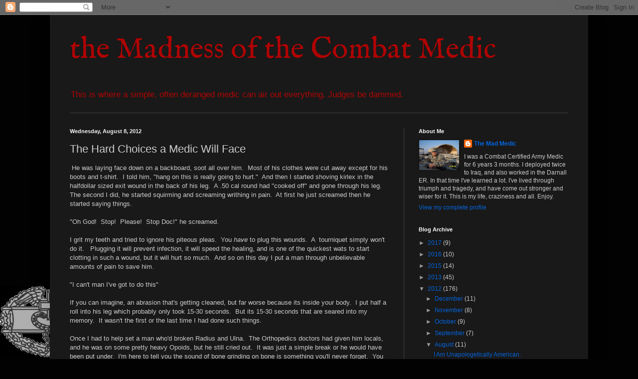

--- FILE ---
content_type: text/html; charset=UTF-8
request_url: https://themadmedic.blogspot.com/2012/08/the-hard-choices-will-medic-face.html?showComment=1351764820588
body_size: 24210
content:
<!DOCTYPE html>
<html class='v2' dir='ltr' lang='en'>
<head>
<link href='https://www.blogger.com/static/v1/widgets/335934321-css_bundle_v2.css' rel='stylesheet' type='text/css'/>
<meta content='width=1100' name='viewport'/>
<meta content='text/html; charset=UTF-8' http-equiv='Content-Type'/>
<meta content='blogger' name='generator'/>
<link href='https://themadmedic.blogspot.com/favicon.ico' rel='icon' type='image/x-icon'/>
<link href='http://themadmedic.blogspot.com/2012/08/the-hard-choices-will-medic-face.html' rel='canonical'/>
<link rel="alternate" type="application/atom+xml" title="the Madness of the Combat Medic - Atom" href="https://themadmedic.blogspot.com/feeds/posts/default" />
<link rel="alternate" type="application/rss+xml" title="the Madness of the Combat Medic - RSS" href="https://themadmedic.blogspot.com/feeds/posts/default?alt=rss" />
<link rel="service.post" type="application/atom+xml" title="the Madness of the Combat Medic - Atom" href="https://www.blogger.com/feeds/903369978904506414/posts/default" />

<link rel="alternate" type="application/atom+xml" title="the Madness of the Combat Medic - Atom" href="https://themadmedic.blogspot.com/feeds/221186730545768333/comments/default" />
<!--Can't find substitution for tag [blog.ieCssRetrofitLinks]-->
<meta content='http://themadmedic.blogspot.com/2012/08/the-hard-choices-will-medic-face.html' property='og:url'/>
<meta content='The Hard Choices a Medic Will Face' property='og:title'/>
<meta content=' He was laying face down on a backboard, soot all over him.  Most of his clothes were cut away except for his boots and t-shirt.  I told him...' property='og:description'/>
<title>the Madness of the Combat Medic: The Hard Choices a Medic Will Face</title>
<style type='text/css'>@font-face{font-family:'IM Fell English';font-style:normal;font-weight:400;font-display:swap;src:url(//fonts.gstatic.com/s/imfellenglish/v14/Ktk1ALSLW8zDe0rthJysWrnLsAzHEKOYd4xI5g.woff2)format('woff2');unicode-range:U+0000-00FF,U+0131,U+0152-0153,U+02BB-02BC,U+02C6,U+02DA,U+02DC,U+0304,U+0308,U+0329,U+2000-206F,U+20AC,U+2122,U+2191,U+2193,U+2212,U+2215,U+FEFF,U+FFFD;}</style>
<style id='page-skin-1' type='text/css'><!--
/*
-----------------------------------------------
Blogger Template Style
Name:     Simple
Designer: Blogger
URL:      www.blogger.com
----------------------------------------------- */
/* Content
----------------------------------------------- */
body {
font: normal normal 12px Arial, Tahoma, Helvetica, FreeSans, sans-serif;
color: #cccccc;
background: #020202 url(//4.bp.blogspot.com/-cHeGNCPz8fk/T-b0igOVaMI/AAAAAAAAAew/yJKXpdg_7UA/s0/Army%2BCombatMedBadge%2Bblack.gif) no-repeat fixed bottom left;
padding: 0 40px 40px 40px;
}
html body .region-inner {
min-width: 0;
max-width: 100%;
width: auto;
}
h2 {
font-size: 22px;
}
a:link {
text-decoration:none;
color: #0065dd;
}
a:visited {
text-decoration:none;
color: #0065cc;
}
a:hover {
text-decoration:underline;
color: #0065cc;
}
.body-fauxcolumn-outer .fauxcolumn-inner {
background: transparent none repeat scroll top left;
_background-image: none;
}
.body-fauxcolumn-outer .cap-top {
position: absolute;
z-index: 1;
height: 400px;
width: 100%;
}
.body-fauxcolumn-outer .cap-top .cap-left {
width: 100%;
background: transparent none repeat-x scroll top left;
_background-image: none;
}
.content-outer {
-moz-box-shadow: 0 0 40px rgba(0, 0, 0, .15);
-webkit-box-shadow: 0 0 5px rgba(0, 0, 0, .15);
-goog-ms-box-shadow: 0 0 10px #333333;
box-shadow: 0 0 40px rgba(0, 0, 0, .15);
margin-bottom: 1px;
}
.content-inner {
padding: 10px 10px;
}
.content-inner {
background-color: #191919;
}
/* Header
----------------------------------------------- */
.header-outer {
background: transparent none repeat-x scroll 0 -400px;
_background-image: none;
}
.Header h1 {
font: normal normal 60px IM Fell English;
color: #b00404;
text-shadow: -1px -1px 1px rgba(0, 0, 0, .2);
}
.Header h1 a {
color: #b00404;
}
.Header .description {
font-size: 140%;
color: #b00404;
}
.header-inner .Header .titlewrapper {
padding: 22px 30px;
}
.header-inner .Header .descriptionwrapper {
padding: 0 30px;
}
/* Tabs
----------------------------------------------- */
.tabs-inner .section:first-child {
border-top: 1px solid #404040;
}
.tabs-inner .section:first-child ul {
margin-top: -1px;
border-top: 1px solid #404040;
border-left: 0 solid #404040;
border-right: 0 solid #404040;
}
.tabs-inner .widget ul {
background: #222222 none repeat-x scroll 0 -800px;
_background-image: none;
border-bottom: 1px solid #404040;
margin-top: 0;
margin-left: -30px;
margin-right: -30px;
}
.tabs-inner .widget li a {
display: inline-block;
padding: .6em 1em;
font: normal normal 14px Arial, Tahoma, Helvetica, FreeSans, sans-serif;
color: #999999;
border-left: 1px solid #191919;
border-right: 0 solid #404040;
}
.tabs-inner .widget li:first-child a {
border-left: none;
}
.tabs-inner .widget li.selected a, .tabs-inner .widget li a:hover {
color: #ffffff;
background-color: #000000;
text-decoration: none;
}
/* Columns
----------------------------------------------- */
.main-outer {
border-top: 0 solid #404040;
}
.fauxcolumn-left-outer .fauxcolumn-inner {
border-right: 1px solid #404040;
}
.fauxcolumn-right-outer .fauxcolumn-inner {
border-left: 1px solid #404040;
}
/* Headings
----------------------------------------------- */
div.widget > h2,
div.widget h2.title {
margin: 0 0 1em 0;
font: normal bold 11px Arial, Tahoma, Helvetica, FreeSans, sans-serif;
color: #ffffff;
}
/* Widgets
----------------------------------------------- */
.widget .zippy {
color: #999999;
text-shadow: 2px 2px 1px rgba(0, 0, 0, .1);
}
.widget .popular-posts ul {
list-style: none;
}
/* Posts
----------------------------------------------- */
h2.date-header {
font: normal bold 11px Arial, Tahoma, Helvetica, FreeSans, sans-serif;
}
.date-header span {
background-color: transparent;
color: #f3f3f3;
padding: inherit;
letter-spacing: inherit;
margin: inherit;
}
.main-inner {
padding-top: 30px;
padding-bottom: 30px;
}
.main-inner .column-center-inner {
padding: 0 15px;
}
.main-inner .column-center-inner .section {
margin: 0 15px;
}
.post {
margin: 0 0 25px 0;
}
h3.post-title, .comments h4 {
font: normal normal 22px Arial, Tahoma, Helvetica, FreeSans, sans-serif;
margin: .75em 0 0;
}
.post-body {
font-size: 110%;
line-height: 1.4;
position: relative;
}
.post-body img, .post-body .tr-caption-container, .Profile img, .Image img,
.BlogList .item-thumbnail img {
padding: 0;
background: #111111;
border: 1px solid #111111;
-moz-box-shadow: 1px 1px 5px rgba(0, 0, 0, .1);
-webkit-box-shadow: 1px 1px 5px rgba(0, 0, 0, .1);
box-shadow: 1px 1px 5px rgba(0, 0, 0, .1);
}
.post-body img, .post-body .tr-caption-container {
padding: 1px;
}
.post-body .tr-caption-container {
color: #f3f3f3;
}
.post-body .tr-caption-container img {
padding: 0;
background: transparent;
border: none;
-moz-box-shadow: 0 0 0 rgba(0, 0, 0, .1);
-webkit-box-shadow: 0 0 0 rgba(0, 0, 0, .1);
box-shadow: 0 0 0 rgba(0, 0, 0, .1);
}
.post-header {
margin: 0 0 1.5em;
line-height: 1.6;
font-size: 90%;
}
.post-footer {
margin: 20px -2px 0;
padding: 5px 10px;
color: #888888;
background-color: #303030;
border-bottom: 1px solid #444444;
line-height: 1.6;
font-size: 90%;
}
#comments .comment-author {
padding-top: 1.5em;
border-top: 1px solid #404040;
background-position: 0 1.5em;
}
#comments .comment-author:first-child {
padding-top: 0;
border-top: none;
}
.avatar-image-container {
margin: .2em 0 0;
}
#comments .avatar-image-container img {
border: 1px solid #111111;
}
/* Comments
----------------------------------------------- */
.comments .comments-content .icon.blog-author {
background-repeat: no-repeat;
background-image: url([data-uri]);
}
.comments .comments-content .loadmore a {
border-top: 1px solid #999999;
border-bottom: 1px solid #999999;
}
.comments .comment-thread.inline-thread {
background-color: #303030;
}
.comments .continue {
border-top: 2px solid #999999;
}
/* Accents
---------------------------------------------- */
.section-columns td.columns-cell {
border-left: 1px solid #404040;
}
.blog-pager {
background: transparent none no-repeat scroll top center;
}
.blog-pager-older-link, .home-link,
.blog-pager-newer-link {
background-color: #191919;
padding: 5px;
}
.footer-outer {
border-top: 0 dashed #bbbbbb;
}
/* Mobile
----------------------------------------------- */
body.mobile  {
background-size: auto;
}
.mobile .body-fauxcolumn-outer {
background: transparent none repeat scroll top left;
}
.mobile .body-fauxcolumn-outer .cap-top {
background-size: 100% auto;
}
.mobile .content-outer {
-webkit-box-shadow: 0 0 3px rgba(0, 0, 0, .15);
box-shadow: 0 0 3px rgba(0, 0, 0, .15);
}
.mobile .tabs-inner .widget ul {
margin-left: 0;
margin-right: 0;
}
.mobile .post {
margin: 0;
}
.mobile .main-inner .column-center-inner .section {
margin: 0;
}
.mobile .date-header span {
padding: 0.1em 10px;
margin: 0 -10px;
}
.mobile h3.post-title {
margin: 0;
}
.mobile .blog-pager {
background: transparent none no-repeat scroll top center;
}
.mobile .footer-outer {
border-top: none;
}
.mobile .main-inner, .mobile .footer-inner {
background-color: #191919;
}
.mobile-index-contents {
color: #cccccc;
}
.mobile-link-button {
background-color: #0065dd;
}
.mobile-link-button a:link, .mobile-link-button a:visited {
color: #ffffff;
}
.mobile .tabs-inner .section:first-child {
border-top: none;
}
.mobile .tabs-inner .PageList .widget-content {
background-color: #000000;
color: #ffffff;
border-top: 1px solid #404040;
border-bottom: 1px solid #404040;
}
.mobile .tabs-inner .PageList .widget-content .pagelist-arrow {
border-left: 1px solid #404040;
}

--></style>
<style id='template-skin-1' type='text/css'><!--
body {
min-width: 1080px;
}
.content-outer, .content-fauxcolumn-outer, .region-inner {
min-width: 1080px;
max-width: 1080px;
_width: 1080px;
}
.main-inner .columns {
padding-left: 0;
padding-right: 360px;
}
.main-inner .fauxcolumn-center-outer {
left: 0;
right: 360px;
/* IE6 does not respect left and right together */
_width: expression(this.parentNode.offsetWidth -
parseInt("0") -
parseInt("360px") + 'px');
}
.main-inner .fauxcolumn-left-outer {
width: 0;
}
.main-inner .fauxcolumn-right-outer {
width: 360px;
}
.main-inner .column-left-outer {
width: 0;
right: 100%;
margin-left: -0;
}
.main-inner .column-right-outer {
width: 360px;
margin-right: -360px;
}
#layout {
min-width: 0;
}
#layout .content-outer {
min-width: 0;
width: 800px;
}
#layout .region-inner {
min-width: 0;
width: auto;
}
body#layout div.add_widget {
padding: 8px;
}
body#layout div.add_widget a {
margin-left: 32px;
}
--></style>
<style>
    body {background-image:url(\/\/4.bp.blogspot.com\/-cHeGNCPz8fk\/T-b0igOVaMI\/AAAAAAAAAew\/yJKXpdg_7UA\/s0\/Army%2BCombatMedBadge%2Bblack.gif);}
    
@media (max-width: 200px) { body {background-image:url(\/\/4.bp.blogspot.com\/-cHeGNCPz8fk\/T-b0igOVaMI\/AAAAAAAAAew\/yJKXpdg_7UA\/w200\/Army%2BCombatMedBadge%2Bblack.gif);}}
@media (max-width: 400px) and (min-width: 201px) { body {background-image:url(\/\/4.bp.blogspot.com\/-cHeGNCPz8fk\/T-b0igOVaMI\/AAAAAAAAAew\/yJKXpdg_7UA\/w400\/Army%2BCombatMedBadge%2Bblack.gif);}}
@media (max-width: 800px) and (min-width: 401px) { body {background-image:url(\/\/4.bp.blogspot.com\/-cHeGNCPz8fk\/T-b0igOVaMI\/AAAAAAAAAew\/yJKXpdg_7UA\/w800\/Army%2BCombatMedBadge%2Bblack.gif);}}
@media (max-width: 1200px) and (min-width: 801px) { body {background-image:url(\/\/4.bp.blogspot.com\/-cHeGNCPz8fk\/T-b0igOVaMI\/AAAAAAAAAew\/yJKXpdg_7UA\/w1200\/Army%2BCombatMedBadge%2Bblack.gif);}}
/* Last tag covers anything over one higher than the previous max-size cap. */
@media (min-width: 1201px) { body {background-image:url(\/\/4.bp.blogspot.com\/-cHeGNCPz8fk\/T-b0igOVaMI\/AAAAAAAAAew\/yJKXpdg_7UA\/w1600\/Army%2BCombatMedBadge%2Bblack.gif);}}
  </style>
<link href='https://www.blogger.com/dyn-css/authorization.css?targetBlogID=903369978904506414&amp;zx=badb9abd-a9e1-431c-853a-8f3f5f0e015c' media='none' onload='if(media!=&#39;all&#39;)media=&#39;all&#39;' rel='stylesheet'/><noscript><link href='https://www.blogger.com/dyn-css/authorization.css?targetBlogID=903369978904506414&amp;zx=badb9abd-a9e1-431c-853a-8f3f5f0e015c' rel='stylesheet'/></noscript>
<meta name='google-adsense-platform-account' content='ca-host-pub-1556223355139109'/>
<meta name='google-adsense-platform-domain' content='blogspot.com'/>

<!-- data-ad-client=ca-pub-2262534598023906 -->

</head>
<body class='loading variant-dark'>
<div class='navbar section' id='navbar' name='Navbar'><div class='widget Navbar' data-version='1' id='Navbar1'><script type="text/javascript">
    function setAttributeOnload(object, attribute, val) {
      if(window.addEventListener) {
        window.addEventListener('load',
          function(){ object[attribute] = val; }, false);
      } else {
        window.attachEvent('onload', function(){ object[attribute] = val; });
      }
    }
  </script>
<div id="navbar-iframe-container"></div>
<script type="text/javascript" src="https://apis.google.com/js/platform.js"></script>
<script type="text/javascript">
      gapi.load("gapi.iframes:gapi.iframes.style.bubble", function() {
        if (gapi.iframes && gapi.iframes.getContext) {
          gapi.iframes.getContext().openChild({
              url: 'https://www.blogger.com/navbar/903369978904506414?po\x3d221186730545768333\x26origin\x3dhttps://themadmedic.blogspot.com',
              where: document.getElementById("navbar-iframe-container"),
              id: "navbar-iframe"
          });
        }
      });
    </script><script type="text/javascript">
(function() {
var script = document.createElement('script');
script.type = 'text/javascript';
script.src = '//pagead2.googlesyndication.com/pagead/js/google_top_exp.js';
var head = document.getElementsByTagName('head')[0];
if (head) {
head.appendChild(script);
}})();
</script>
</div></div>
<div class='body-fauxcolumns'>
<div class='fauxcolumn-outer body-fauxcolumn-outer'>
<div class='cap-top'>
<div class='cap-left'></div>
<div class='cap-right'></div>
</div>
<div class='fauxborder-left'>
<div class='fauxborder-right'></div>
<div class='fauxcolumn-inner'>
</div>
</div>
<div class='cap-bottom'>
<div class='cap-left'></div>
<div class='cap-right'></div>
</div>
</div>
</div>
<div class='content'>
<div class='content-fauxcolumns'>
<div class='fauxcolumn-outer content-fauxcolumn-outer'>
<div class='cap-top'>
<div class='cap-left'></div>
<div class='cap-right'></div>
</div>
<div class='fauxborder-left'>
<div class='fauxborder-right'></div>
<div class='fauxcolumn-inner'>
</div>
</div>
<div class='cap-bottom'>
<div class='cap-left'></div>
<div class='cap-right'></div>
</div>
</div>
</div>
<div class='content-outer'>
<div class='content-cap-top cap-top'>
<div class='cap-left'></div>
<div class='cap-right'></div>
</div>
<div class='fauxborder-left content-fauxborder-left'>
<div class='fauxborder-right content-fauxborder-right'></div>
<div class='content-inner'>
<header>
<div class='header-outer'>
<div class='header-cap-top cap-top'>
<div class='cap-left'></div>
<div class='cap-right'></div>
</div>
<div class='fauxborder-left header-fauxborder-left'>
<div class='fauxborder-right header-fauxborder-right'></div>
<div class='region-inner header-inner'>
<div class='header section' id='header' name='Header'><div class='widget Header' data-version='1' id='Header1'>
<div id='header-inner'>
<div class='titlewrapper'>
<h1 class='title'>
<a href='https://themadmedic.blogspot.com/'>
the Madness of the Combat Medic
</a>
</h1>
</div>
<div class='descriptionwrapper'>
<p class='description'><span>This is where a simple, often deranged medic can air out everything. Judges be dammed.</span></p>
</div>
</div>
</div></div>
</div>
</div>
<div class='header-cap-bottom cap-bottom'>
<div class='cap-left'></div>
<div class='cap-right'></div>
</div>
</div>
</header>
<div class='tabs-outer'>
<div class='tabs-cap-top cap-top'>
<div class='cap-left'></div>
<div class='cap-right'></div>
</div>
<div class='fauxborder-left tabs-fauxborder-left'>
<div class='fauxborder-right tabs-fauxborder-right'></div>
<div class='region-inner tabs-inner'>
<div class='tabs no-items section' id='crosscol' name='Cross-Column'></div>
<div class='tabs no-items section' id='crosscol-overflow' name='Cross-Column 2'></div>
</div>
</div>
<div class='tabs-cap-bottom cap-bottom'>
<div class='cap-left'></div>
<div class='cap-right'></div>
</div>
</div>
<div class='main-outer'>
<div class='main-cap-top cap-top'>
<div class='cap-left'></div>
<div class='cap-right'></div>
</div>
<div class='fauxborder-left main-fauxborder-left'>
<div class='fauxborder-right main-fauxborder-right'></div>
<div class='region-inner main-inner'>
<div class='columns fauxcolumns'>
<div class='fauxcolumn-outer fauxcolumn-center-outer'>
<div class='cap-top'>
<div class='cap-left'></div>
<div class='cap-right'></div>
</div>
<div class='fauxborder-left'>
<div class='fauxborder-right'></div>
<div class='fauxcolumn-inner'>
</div>
</div>
<div class='cap-bottom'>
<div class='cap-left'></div>
<div class='cap-right'></div>
</div>
</div>
<div class='fauxcolumn-outer fauxcolumn-left-outer'>
<div class='cap-top'>
<div class='cap-left'></div>
<div class='cap-right'></div>
</div>
<div class='fauxborder-left'>
<div class='fauxborder-right'></div>
<div class='fauxcolumn-inner'>
</div>
</div>
<div class='cap-bottom'>
<div class='cap-left'></div>
<div class='cap-right'></div>
</div>
</div>
<div class='fauxcolumn-outer fauxcolumn-right-outer'>
<div class='cap-top'>
<div class='cap-left'></div>
<div class='cap-right'></div>
</div>
<div class='fauxborder-left'>
<div class='fauxborder-right'></div>
<div class='fauxcolumn-inner'>
</div>
</div>
<div class='cap-bottom'>
<div class='cap-left'></div>
<div class='cap-right'></div>
</div>
</div>
<!-- corrects IE6 width calculation -->
<div class='columns-inner'>
<div class='column-center-outer'>
<div class='column-center-inner'>
<div class='main section' id='main' name='Main'><div class='widget Blog' data-version='1' id='Blog1'>
<div class='blog-posts hfeed'>

          <div class="date-outer">
        
<h2 class='date-header'><span>Wednesday, August 8, 2012</span></h2>

          <div class="date-posts">
        
<div class='post-outer'>
<div class='post hentry uncustomized-post-template' itemprop='blogPost' itemscope='itemscope' itemtype='http://schema.org/BlogPosting'>
<meta content='903369978904506414' itemprop='blogId'/>
<meta content='221186730545768333' itemprop='postId'/>
<a name='221186730545768333'></a>
<h3 class='post-title entry-title' itemprop='name'>
The Hard Choices a Medic Will Face
</h3>
<div class='post-header'>
<div class='post-header-line-1'></div>
</div>
<div class='post-body entry-content' id='post-body-221186730545768333' itemprop='description articleBody'>
&nbsp;He was laying face down on a backboard, soot all over him.&nbsp; Most of his clothes were cut away except for his boots and t-shirt.&nbsp; I told him, "hang on this is really going to hurt."&nbsp; And then I started shoving kirlex in the halfdollar sized exit wound in the back of his leg.&nbsp; A .50 cal round had "cooked off" and gone through his leg.&nbsp; The second I did, he started squirming and screaming writhing in pain.&nbsp; At first he just screamed then he started saying things.<br />
<br />
"Oh God!&nbsp; Stop!&nbsp; Please!&nbsp; Stop Doc!" he screamed.<br />
<br />
I grit my teeth and tried to ignore his piteous pleas.&nbsp; You <i>have</i> to plug this wounds.&nbsp; A&nbsp; tourniquet simply won't do it. &nbsp; Plugging it will prevent infection, it will speed the healing, and is one of the quickest wats to start clotting in such a wound, but it will hurt so much.&nbsp; And so on this day I put a man through unbelievable amounts of pain to save him.<br />
<br />
"I can't man I've got to do this"<br />
<br />
If you can imagine, an abrasion that's getting cleaned, but far worse because its inside your body.&nbsp; I put half a roll into his leg which probably only took 15-30 seconds.&nbsp; But its 15-30 seconds that are seared into my memory.&nbsp; It wasn't the first or the last time I had done such things.<br />
<br />
Once I had to help set a man who'd broken Radius and Ulna.&nbsp; The Orthopedics doctors had given him locals, and he was on some pretty heavy Opoids, but he still cried out.&nbsp; It was just a simple break or he would have been put under.&nbsp; I'm here to tell you the sound of bone grinding on bone is something you'll never forget.&nbsp; You have to put it out of your mind or you'll never get the job done.<br />
<br />
The one of the worst things to treat are burns.&nbsp; That stench of burnt hair is something you never forget, neither do you forget burned skin, or muscle. &nbsp; The worst part is the pain.&nbsp; You simply can't touch their pain.&nbsp; Every touch gives them pain, and it is not a good option to simply put them under.&nbsp; You have to bandage the wounds, you <i>have </i>to, their skin is compromised and if you don't clean and debreed the wounds quickly they <i>will</i> get infected.&nbsp; But oh, the pain that causes them.&nbsp; it is not something I would wish on anyone.&nbsp; Three times in my life I've treated 3rd degree burns, experiences I would rather leave in the dust-bin of memory, but they, like most of the other cases are pretty vivid in my mind.&nbsp; <br />
<br />
But by far the worst thing every medic is trained for, but truly dreads can simply be labeled as The Choice.&nbsp; There is no formal name for it, aside for a french name that somehow doesn't relay the horror of what is before you.&nbsp; Who lives, and who dies.&nbsp; One look from a trained Medic is usually all it takes to know that a man is far beyond help.&nbsp; The burns will be too bad, or the wounds in the wrong place.&nbsp; They will scream and holler, call for you beg and plead but you simply can not help them.&nbsp; <br />
<br />
The responsibility to a 19 year old that is crying piteously for his mother as he slowly bleeds to death from a wound to his leg that tore into his pelvis.&nbsp; You simply can't plug a hole that big.&nbsp; You can give some half measure to help, but there is usually never one casualty, so you can not "waste" your time on a man you simply can't save.&nbsp; These decisions are made in a heartbeat, in the time it takes to look a person up and down.&nbsp; Your platoon sergeant and leaders may call for a 9-line medivac, their battle buddies will stay with them try to tell them it'll be alright, but you know.&nbsp; You <i>know</i> that it will not be alright. <br />
<br />
I have heard men ask me "am I going to be ok?" <br />
<br />
You never say no.&nbsp; You never tell the truth.&nbsp; Sometimes you don't speak, but more often than not you have to lie.&nbsp; You can not tell a man whose scared to death that he has only a few minuets to live.&nbsp; You have to force a smile and give them as much comfort as you can.&nbsp; Later this moment will haunt you.&nbsp; It will haunt you that you lied, and you will wish that you could somehow have made those words true.&nbsp; You send him off to whatever lies after death, with a lie.&nbsp; But it is better you tell this lie, than a poor young man spends his last minuets in abject terror. <br />
<br />
Thankfully I have only had to lie to a person in this manner just once, though the person I told was not the one dying.&nbsp; In every war where there is medical support, there will be moments like this.&nbsp; Rare is the heart that is so hard that does not break at such moments.&nbsp; you hold onto your composure as much as you can in those moments, you use your mind as much as possible to keep yourself rational, but you always feel for them.&nbsp; Later, in the quiet moments, then it'll all come back, with a vengeance.&nbsp; It is hard to show mercy in war.&nbsp; But this job is vital.&nbsp; You must have the will to overpower revulsion, and do what is your duty. <br />
<br />
There will be times you must treat men and women that moments before were trying to kill you.&nbsp; There will be children who have the misfortune to be in the wrong place at the wrong time.&nbsp; You must somehow give the same dispassionate care to these as you would yo your own soldiers that you've lived with ate with slept with and generally suffered with.&nbsp; The life of a Medic or Corpsman is not an easy one, indeed it is one of the most taxing, emotionally speaking, of any job in the military.&nbsp; Only commanders have more responsibility, but their burden is lightened by the distance they keep from their troops.&nbsp; Truth is, there is not a Soldier, Marine Airman or Sailor out there that isn't eternally grateful that their Medics and Corpsmen will risk their life and come running when they give the cry.<br />
<br />
Before God, Before their Mothers, they call for me.&nbsp; I am the Medic, and I will always come for you.
<div style='clear: both;'></div>
</div>
<div class='post-footer'>
<div class='post-footer-line post-footer-line-1'>
<span class='post-author vcard'>
Posted by
<span class='fn' itemprop='author' itemscope='itemscope' itemtype='http://schema.org/Person'>
<meta content='https://www.blogger.com/profile/16227573604389667896' itemprop='url'/>
<a class='g-profile' href='https://www.blogger.com/profile/16227573604389667896' rel='author' title='author profile'>
<span itemprop='name'>The Mad Medic</span>
</a>
</span>
</span>
<span class='post-timestamp'>
at
<meta content='http://themadmedic.blogspot.com/2012/08/the-hard-choices-will-medic-face.html' itemprop='url'/>
<a class='timestamp-link' href='https://themadmedic.blogspot.com/2012/08/the-hard-choices-will-medic-face.html' rel='bookmark' title='permanent link'><abbr class='published' itemprop='datePublished' title='2012-08-08T23:18:00-05:00'>23:18</abbr></a>
</span>
<span class='post-comment-link'>
</span>
<span class='post-icons'>
<span class='item-action'>
<a href='https://www.blogger.com/email-post/903369978904506414/221186730545768333' title='Email Post'>
<img alt='' class='icon-action' height='13' src='https://resources.blogblog.com/img/icon18_email.gif' width='18'/>
</a>
</span>
<span class='item-control blog-admin pid-1788650695'>
<a href='https://www.blogger.com/post-edit.g?blogID=903369978904506414&postID=221186730545768333&from=pencil' title='Edit Post'>
<img alt='' class='icon-action' height='18' src='https://resources.blogblog.com/img/icon18_edit_allbkg.gif' width='18'/>
</a>
</span>
</span>
<div class='post-share-buttons goog-inline-block'>
</div>
</div>
<div class='post-footer-line post-footer-line-2'>
<span class='post-labels'>
</span>
</div>
<div class='post-footer-line post-footer-line-3'>
<span class='post-location'>
</span>
</div>
</div>
</div>
<div class='comments' id='comments'>
<a name='comments'></a>
<h4>35 comments:</h4>
<div id='Blog1_comments-block-wrapper'>
<dl class='avatar-comment-indent' id='comments-block'>
<dt class='comment-author ' id='c8832076053412642672'>
<a name='c8832076053412642672'></a>
<div class="avatar-image-container avatar-stock"><span dir="ltr"><img src="//resources.blogblog.com/img/blank.gif" width="35" height="35" alt="" title="Anonymous">

</span></div>
Anonymous
said...
</dt>
<dd class='comment-body' id='Blog1_cmt-8832076053412642672'>
<p>
With my son deploying in the near future, I hope and pray the medic with his group is as good and compasionate as you.  God bless you and thank you.
</p>
</dd>
<dd class='comment-footer'>
<span class='comment-timestamp'>
<a href='https://themadmedic.blogspot.com/2012/08/the-hard-choices-will-medic-face.html?showComment=1344555163767#c8832076053412642672' title='comment permalink'>
August 9, 2012 at 6:32:00&#8239;PM CDT
</a>
<span class='item-control blog-admin pid-1970039550'>
<a class='comment-delete' href='https://www.blogger.com/comment/delete/903369978904506414/8832076053412642672' title='Delete Comment'>
<img src='https://resources.blogblog.com/img/icon_delete13.gif'/>
</a>
</span>
</span>
</dd>
<dt class='comment-author ' id='c2002934091459406713'>
<a name='c2002934091459406713'></a>
<div class="avatar-image-container avatar-stock"><span dir="ltr"><a href="https://www.blogger.com/profile/12157257995250966351" target="" rel="nofollow" onclick="" class="avatar-hovercard" id="av-2002934091459406713-12157257995250966351"><img src="//www.blogger.com/img/blogger_logo_round_35.png" width="35" height="35" alt="" title="Spockgirl">

</a></span></div>
<a href='https://www.blogger.com/profile/12157257995250966351' rel='nofollow'>Spockgirl</a>
said...
</dt>
<dd class='comment-body' id='Blog1_cmt-2002934091459406713'>
<p>
Thank you Doc, for being who you are.
</p>
</dd>
<dd class='comment-footer'>
<span class='comment-timestamp'>
<a href='https://themadmedic.blogspot.com/2012/08/the-hard-choices-will-medic-face.html?showComment=1344589864003#c2002934091459406713' title='comment permalink'>
August 10, 2012 at 4:11:00&#8239;AM CDT
</a>
<span class='item-control blog-admin pid-1483306062'>
<a class='comment-delete' href='https://www.blogger.com/comment/delete/903369978904506414/2002934091459406713' title='Delete Comment'>
<img src='https://resources.blogblog.com/img/icon_delete13.gif'/>
</a>
</span>
</span>
</dd>
<dt class='comment-author ' id='c1930870188789783006'>
<a name='c1930870188789783006'></a>
<div class="avatar-image-container avatar-stock"><span dir="ltr"><img src="//resources.blogblog.com/img/blank.gif" width="35" height="35" alt="" title="Anonymous">

</span></div>
Anonymous
said...
</dt>
<dd class='comment-body' id='Blog1_cmt-1930870188789783006'>
<p>
Thank you, Doc. For doing what you do, for what you have done for our soldiers. God bless you.
</p>
</dd>
<dd class='comment-footer'>
<span class='comment-timestamp'>
<a href='https://themadmedic.blogspot.com/2012/08/the-hard-choices-will-medic-face.html?showComment=1344738567145#c1930870188789783006' title='comment permalink'>
August 11, 2012 at 9:29:00&#8239;PM CDT
</a>
<span class='item-control blog-admin pid-1970039550'>
<a class='comment-delete' href='https://www.blogger.com/comment/delete/903369978904506414/1930870188789783006' title='Delete Comment'>
<img src='https://resources.blogblog.com/img/icon_delete13.gif'/>
</a>
</span>
</span>
</dd>
<dt class='comment-author ' id='c6132751738951633874'>
<a name='c6132751738951633874'></a>
<div class="avatar-image-container avatar-stock"><span dir="ltr"><img src="//resources.blogblog.com/img/blank.gif" width="35" height="35" alt="" title="STxRynn">

</span></div>
STxRynn
said...
</dt>
<dd class='comment-body' id='Blog1_cmt-6132751738951633874'>
<p>
My CMB son told  me how many quarts of &quot;liquid&quot; the abdomen can hold without showing.  And he told me how he knew and what he did for the man.  He mentioned how the brain turns dopamine loose at times like that.  I don&#39;t know how he does it.  But he is amazing at what he does.   <br /><br />Good on you Doc.  
</p>
</dd>
<dd class='comment-footer'>
<span class='comment-timestamp'>
<a href='https://themadmedic.blogspot.com/2012/08/the-hard-choices-will-medic-face.html?showComment=1344830687544#c6132751738951633874' title='comment permalink'>
August 12, 2012 at 11:04:00&#8239;PM CDT
</a>
<span class='item-control blog-admin pid-1970039550'>
<a class='comment-delete' href='https://www.blogger.com/comment/delete/903369978904506414/6132751738951633874' title='Delete Comment'>
<img src='https://resources.blogblog.com/img/icon_delete13.gif'/>
</a>
</span>
</span>
</dd>
<dt class='comment-author ' id='c8288144633800245269'>
<a name='c8288144633800245269'></a>
<div class="avatar-image-container avatar-stock"><span dir="ltr"><img src="//resources.blogblog.com/img/blank.gif" width="35" height="35" alt="" title="Anonymous">

</span></div>
Anonymous
said...
</dt>
<dd class='comment-body' id='Blog1_cmt-8288144633800245269'>
<p>
Thanks for being with us! Medics like you are our best back up. Bless you.
</p>
</dd>
<dd class='comment-footer'>
<span class='comment-timestamp'>
<a href='https://themadmedic.blogspot.com/2012/08/the-hard-choices-will-medic-face.html?showComment=1345016001807#c8288144633800245269' title='comment permalink'>
August 15, 2012 at 2:33:00&#8239;AM CDT
</a>
<span class='item-control blog-admin pid-1970039550'>
<a class='comment-delete' href='https://www.blogger.com/comment/delete/903369978904506414/8288144633800245269' title='Delete Comment'>
<img src='https://resources.blogblog.com/img/icon_delete13.gif'/>
</a>
</span>
</span>
</dd>
<dt class='comment-author ' id='c6668143757645534131'>
<a name='c6668143757645534131'></a>
<div class="avatar-image-container avatar-stock"><span dir="ltr"><img src="//resources.blogblog.com/img/blank.gif" width="35" height="35" alt="" title="Anonymous">

</span></div>
Anonymous
said...
</dt>
<dd class='comment-body' id='Blog1_cmt-6668143757645534131'>
<p>
From one to another god bless and thank you.
</p>
</dd>
<dd class='comment-footer'>
<span class='comment-timestamp'>
<a href='https://themadmedic.blogspot.com/2012/08/the-hard-choices-will-medic-face.html?showComment=1345173110867#c6668143757645534131' title='comment permalink'>
August 16, 2012 at 10:11:00&#8239;PM CDT
</a>
<span class='item-control blog-admin pid-1970039550'>
<a class='comment-delete' href='https://www.blogger.com/comment/delete/903369978904506414/6668143757645534131' title='Delete Comment'>
<img src='https://resources.blogblog.com/img/icon_delete13.gif'/>
</a>
</span>
</span>
</dd>
<dt class='comment-author ' id='c751232763938663278'>
<a name='c751232763938663278'></a>
<div class="avatar-image-container avatar-stock"><span dir="ltr"><img src="//resources.blogblog.com/img/blank.gif" width="35" height="35" alt="" title="Doberman Dad">

</span></div>
Doberman Dad
said...
</dt>
<dd class='comment-body' id='Blog1_cmt-751232763938663278'>
<p>
Well Said !
</p>
</dd>
<dd class='comment-footer'>
<span class='comment-timestamp'>
<a href='https://themadmedic.blogspot.com/2012/08/the-hard-choices-will-medic-face.html?showComment=1345175279562#c751232763938663278' title='comment permalink'>
August 16, 2012 at 10:47:00&#8239;PM CDT
</a>
<span class='item-control blog-admin pid-1970039550'>
<a class='comment-delete' href='https://www.blogger.com/comment/delete/903369978904506414/751232763938663278' title='Delete Comment'>
<img src='https://resources.blogblog.com/img/icon_delete13.gif'/>
</a>
</span>
</span>
</dd>
<dt class='comment-author ' id='c7290191068431497871'>
<a name='c7290191068431497871'></a>
<div class="avatar-image-container avatar-stock"><span dir="ltr"><img src="//resources.blogblog.com/img/blank.gif" width="35" height="35" alt="" title="Anonymous">

</span></div>
Anonymous
said...
</dt>
<dd class='comment-body' id='Blog1_cmt-7290191068431497871'>
<p>
I am a man with countless family at war I wish I was there even after reading this war is ugly but you still save lives for that I thank you they call you not God because god is with you either way remember that. At that time you are the had of God .
</p>
</dd>
<dd class='comment-footer'>
<span class='comment-timestamp'>
<a href='https://themadmedic.blogspot.com/2012/08/the-hard-choices-will-medic-face.html?showComment=1345177236564#c7290191068431497871' title='comment permalink'>
August 16, 2012 at 11:20:00&#8239;PM CDT
</a>
<span class='item-control blog-admin pid-1970039550'>
<a class='comment-delete' href='https://www.blogger.com/comment/delete/903369978904506414/7290191068431497871' title='Delete Comment'>
<img src='https://resources.blogblog.com/img/icon_delete13.gif'/>
</a>
</span>
</span>
</dd>
<dt class='comment-author ' id='c3259213542111471692'>
<a name='c3259213542111471692'></a>
<div class="avatar-image-container avatar-stock"><span dir="ltr"><img src="//resources.blogblog.com/img/blank.gif" width="35" height="35" alt="" title="Anonymous">

</span></div>
Anonymous
said...
</dt>
<dd class='comment-body' id='Blog1_cmt-3259213542111471692'>
<p>
Doc... thank you for having the courage to put this up for the world to read. I am a prior service US Army Flight Medic so this really touched home. Most of us keep it bottled up and will never talk about it again. Thank you my brother!
</p>
</dd>
<dd class='comment-footer'>
<span class='comment-timestamp'>
<a href='https://themadmedic.blogspot.com/2012/08/the-hard-choices-will-medic-face.html?showComment=1345177572097#c3259213542111471692' title='comment permalink'>
August 16, 2012 at 11:26:00&#8239;PM CDT
</a>
<span class='item-control blog-admin pid-1970039550'>
<a class='comment-delete' href='https://www.blogger.com/comment/delete/903369978904506414/3259213542111471692' title='Delete Comment'>
<img src='https://resources.blogblog.com/img/icon_delete13.gif'/>
</a>
</span>
</span>
</dd>
<dt class='comment-author ' id='c8752325420017484468'>
<a name='c8752325420017484468'></a>
<div class="avatar-image-container avatar-stock"><span dir="ltr"><img src="//resources.blogblog.com/img/blank.gif" width="35" height="35" alt="" title="Anonymous">

</span></div>
Anonymous
said...
</dt>
<dd class='comment-body' id='Blog1_cmt-8752325420017484468'>
<p>
I myself was a Combat Medic in the war and this hits really close to home. Even when ones own life is in danger there&#39;s absolutly nothing else on your mind but of that person calling for you.
</p>
</dd>
<dd class='comment-footer'>
<span class='comment-timestamp'>
<a href='https://themadmedic.blogspot.com/2012/08/the-hard-choices-will-medic-face.html?showComment=1345178760778#c8752325420017484468' title='comment permalink'>
August 16, 2012 at 11:46:00&#8239;PM CDT
</a>
<span class='item-control blog-admin pid-1970039550'>
<a class='comment-delete' href='https://www.blogger.com/comment/delete/903369978904506414/8752325420017484468' title='Delete Comment'>
<img src='https://resources.blogblog.com/img/icon_delete13.gif'/>
</a>
</span>
</span>
</dd>
<dt class='comment-author ' id='c406460413805227189'>
<a name='c406460413805227189'></a>
<div class="avatar-image-container avatar-stock"><span dir="ltr"><img src="//resources.blogblog.com/img/blank.gif" width="35" height="35" alt="" title="Anonymous">

</span></div>
Anonymous
said...
</dt>
<dd class='comment-body' id='Blog1_cmt-406460413805227189'>
<p>
My dad was a Medic during WWII, he never told me what he saw and did. But only could imagen the horrors.
</p>
</dd>
<dd class='comment-footer'>
<span class='comment-timestamp'>
<a href='https://themadmedic.blogspot.com/2012/08/the-hard-choices-will-medic-face.html?showComment=1345190039943#c406460413805227189' title='comment permalink'>
August 17, 2012 at 2:53:00&#8239;AM CDT
</a>
<span class='item-control blog-admin pid-1970039550'>
<a class='comment-delete' href='https://www.blogger.com/comment/delete/903369978904506414/406460413805227189' title='Delete Comment'>
<img src='https://resources.blogblog.com/img/icon_delete13.gif'/>
</a>
</span>
</span>
</dd>
<dt class='comment-author ' id='c2897953067631134003'>
<a name='c2897953067631134003'></a>
<div class="avatar-image-container vcard"><span dir="ltr"><a href="https://www.blogger.com/profile/01179663021921239430" target="" rel="nofollow" onclick="" class="avatar-hovercard" id="av-2897953067631134003-01179663021921239430"><img src="https://resources.blogblog.com/img/blank.gif" width="35" height="35" class="delayLoad" style="display: none;" longdesc="//blogger.googleusercontent.com/img/b/R29vZ2xl/AVvXsEiYag48X-ogX5M6lyPQ34V8K_PLhxru24gKnLiURbQwVwqNWI9H_YMyJyZHPRg3L5KQAqJJHSa_g3cp3hWqPgs8zfKTIFrOvFLjyr6k_iieyNRA1QUZgtorBvydZipD0kY/s45-c/nowandforever.jpg" alt="" title="Uncle Sam&amp;#39;s Mistress">

<noscript><img src="//blogger.googleusercontent.com/img/b/R29vZ2xl/AVvXsEiYag48X-ogX5M6lyPQ34V8K_PLhxru24gKnLiURbQwVwqNWI9H_YMyJyZHPRg3L5KQAqJJHSa_g3cp3hWqPgs8zfKTIFrOvFLjyr6k_iieyNRA1QUZgtorBvydZipD0kY/s45-c/nowandforever.jpg" width="35" height="35" class="photo" alt=""></noscript></a></span></div>
<a href='https://www.blogger.com/profile/01179663021921239430' rel='nofollow'>Uncle Sam&#39;s Mistress</a>
said...
</dt>
<dd class='comment-body' id='Blog1_cmt-2897953067631134003'>
<p>
I have heard those very lies being told in nightmares. I witness the effort my husband gave to some in sleep walking and night terrors. I knew that it was bad, but you just opened up a new world for me of understanding the demons that haunt him now. My husband served OIF, AR Ramadi, Iraq 15 months as a Combat Medic. Thank you so much for sharing your stories, insight and for speaking up. I am very grateful for finding your blog! Thank you sincerely from one medic&#39;s family to yours. I have shared your blog on my FB page in hopes that other medics might find you. God Bless. Uncle Sam&#39;s Mistress @ Living with PTSD and TBI www.armyreservistwife.blogspot.com
</p>
</dd>
<dd class='comment-footer'>
<span class='comment-timestamp'>
<a href='https://themadmedic.blogspot.com/2012/08/the-hard-choices-will-medic-face.html?showComment=1345210237781#c2897953067631134003' title='comment permalink'>
August 17, 2012 at 8:30:00&#8239;AM CDT
</a>
<span class='item-control blog-admin pid-1756737626'>
<a class='comment-delete' href='https://www.blogger.com/comment/delete/903369978904506414/2897953067631134003' title='Delete Comment'>
<img src='https://resources.blogblog.com/img/icon_delete13.gif'/>
</a>
</span>
</span>
</dd>
<dt class='comment-author ' id='c3542037364929975959'>
<a name='c3542037364929975959'></a>
<div class="avatar-image-container avatar-stock"><span dir="ltr"><a href="https://www.blogger.com/profile/06505372554379775215" target="" rel="nofollow" onclick="" class="avatar-hovercard" id="av-3542037364929975959-06505372554379775215"><img src="//www.blogger.com/img/blogger_logo_round_35.png" width="35" height="35" alt="" title="Alishia">

</a></span></div>
<a href='https://www.blogger.com/profile/06505372554379775215' rel='nofollow'>Alishia</a>
said...
</dt>
<dd class='comment-body' id='Blog1_cmt-3542037364929975959'>
<p>
As a Navy Doc&#39;s wife, I hear what you have written in the screams during his nightmares.  I realize that being medical in a combat zone is the toughest job.  Thank you for sharing your story!
</p>
</dd>
<dd class='comment-footer'>
<span class='comment-timestamp'>
<a href='https://themadmedic.blogspot.com/2012/08/the-hard-choices-will-medic-face.html?showComment=1345211312844#c3542037364929975959' title='comment permalink'>
August 17, 2012 at 8:48:00&#8239;AM CDT
</a>
<span class='item-control blog-admin pid-992530279'>
<a class='comment-delete' href='https://www.blogger.com/comment/delete/903369978904506414/3542037364929975959' title='Delete Comment'>
<img src='https://resources.blogblog.com/img/icon_delete13.gif'/>
</a>
</span>
</span>
</dd>
<dt class='comment-author ' id='c6115275417537724277'>
<a name='c6115275417537724277'></a>
<div class="avatar-image-container avatar-stock"><span dir="ltr"><img src="//resources.blogblog.com/img/blank.gif" width="35" height="35" alt="" title="Anonymous">

</span></div>
Anonymous
said...
</dt>
<dd class='comment-body' id='Blog1_cmt-6115275417537724277'>
<p>
It is a special person who will kneel beside someone who is suffering so much.  A special person that can put aside the fear they feel to deal with someone elses.  It is a special person who will run into anything for their comrade to save them and even more special to do it for someone you don&#39;t know and just moments before tried to kill you and your friends.  God bless these medics, as every soldier knows, they are indeed very special.
</p>
</dd>
<dd class='comment-footer'>
<span class='comment-timestamp'>
<a href='https://themadmedic.blogspot.com/2012/08/the-hard-choices-will-medic-face.html?showComment=1345331299527#c6115275417537724277' title='comment permalink'>
August 18, 2012 at 6:08:00&#8239;PM CDT
</a>
<span class='item-control blog-admin pid-1970039550'>
<a class='comment-delete' href='https://www.blogger.com/comment/delete/903369978904506414/6115275417537724277' title='Delete Comment'>
<img src='https://resources.blogblog.com/img/icon_delete13.gif'/>
</a>
</span>
</span>
</dd>
<dt class='comment-author ' id='c5447232110921016081'>
<a name='c5447232110921016081'></a>
<div class="avatar-image-container avatar-stock"><span dir="ltr"><img src="//resources.blogblog.com/img/blank.gif" width="35" height="35" alt="" title="Anonymous">

</span></div>
Anonymous
said...
</dt>
<dd class='comment-body' id='Blog1_cmt-5447232110921016081'>
<p>
the pain and suffering that you are around in a trauma setting are terrible<br />God bless and ease the burden of those that do what few can
</p>
</dd>
<dd class='comment-footer'>
<span class='comment-timestamp'>
<a href='https://themadmedic.blogspot.com/2012/08/the-hard-choices-will-medic-face.html?showComment=1345425874429#c5447232110921016081' title='comment permalink'>
August 19, 2012 at 8:24:00&#8239;PM CDT
</a>
<span class='item-control blog-admin pid-1970039550'>
<a class='comment-delete' href='https://www.blogger.com/comment/delete/903369978904506414/5447232110921016081' title='Delete Comment'>
<img src='https://resources.blogblog.com/img/icon_delete13.gif'/>
</a>
</span>
</span>
</dd>
<dt class='comment-author ' id='c2923087813042426755'>
<a name='c2923087813042426755'></a>
<div class="avatar-image-container avatar-stock"><span dir="ltr"><a href="http://scarprinnow.com/" target="" rel="nofollow" onclick=""><img src="//resources.blogblog.com/img/blank.gif" width="35" height="35" alt="" title="Click Here">

</a></span></div>
<a href='http://scarprinnow.com/' rel='nofollow'>Click Here</a>
said...
</dt>
<dd class='comment-body' id='Blog1_cmt-2923087813042426755'>
<p>
Hi There, I just spent a little time reading through your posts, which I found entirely by mistake whilst researching one of my projects. Please continue to write more because it&#8217;s unusual that someone has something interesting to say about this. Will be waiting for more!
</p>
</dd>
<dd class='comment-footer'>
<span class='comment-timestamp'>
<a href='https://themadmedic.blogspot.com/2012/08/the-hard-choices-will-medic-face.html?showComment=1345701560243#c2923087813042426755' title='comment permalink'>
August 23, 2012 at 12:59:00&#8239;AM CDT
</a>
<span class='item-control blog-admin pid-1970039550'>
<a class='comment-delete' href='https://www.blogger.com/comment/delete/903369978904506414/2923087813042426755' title='Delete Comment'>
<img src='https://resources.blogblog.com/img/icon_delete13.gif'/>
</a>
</span>
</span>
</dd>
<dt class='comment-author ' id='c841750443665594820'>
<a name='c841750443665594820'></a>
<div class="avatar-image-container avatar-stock"><span dir="ltr"><img src="//resources.blogblog.com/img/blank.gif" width="35" height="35" alt="" title="Anonymous">

</span></div>
Anonymous
said...
</dt>
<dd class='comment-body' id='Blog1_cmt-841750443665594820'>
<p>
Well said Doc, our title is earned in the heat of conflict. I too am a combat medic and know all to well what you are going through.  God bless you.  91B/68W HHC 1-504 PIR 82ND ABN DIV
</p>
</dd>
<dd class='comment-footer'>
<span class='comment-timestamp'>
<a href='https://themadmedic.blogspot.com/2012/08/the-hard-choices-will-medic-face.html?showComment=1345762931793#c841750443665594820' title='comment permalink'>
August 23, 2012 at 6:02:00&#8239;PM CDT
</a>
<span class='item-control blog-admin pid-1970039550'>
<a class='comment-delete' href='https://www.blogger.com/comment/delete/903369978904506414/841750443665594820' title='Delete Comment'>
<img src='https://resources.blogblog.com/img/icon_delete13.gif'/>
</a>
</span>
</span>
</dd>
<dt class='comment-author ' id='c8084849539392082191'>
<a name='c8084849539392082191'></a>
<div class="avatar-image-container avatar-stock"><span dir="ltr"><img src="//resources.blogblog.com/img/blank.gif" width="35" height="35" alt="" title="Anonymous">

</span></div>
Anonymous
said...
</dt>
<dd class='comment-body' id='Blog1_cmt-8084849539392082191'>
<p>
From a fellow &quot;Doc&quot;, very well said. I don&#39;t regret anything from my time as a combat medic, I am honored to have been able to be there for my Joe&#39;s and many others. But the images never leave you, it&#39;s a lot to carry sometimes. But it&#39;s also who we are, can&#39;t change it if we tried. I tried - ended up a paramedic on the civilian side. Keep your head up bro, there are a lot of us out here who know what you&#39;re goon thrum and got your six. And keep writing, it&#39;s good for the soul. SSG B, 68W/EMT-P
</p>
</dd>
<dd class='comment-footer'>
<span class='comment-timestamp'>
<a href='https://themadmedic.blogspot.com/2012/08/the-hard-choices-will-medic-face.html?showComment=1345778545496#c8084849539392082191' title='comment permalink'>
August 23, 2012 at 10:22:00&#8239;PM CDT
</a>
<span class='item-control blog-admin pid-1970039550'>
<a class='comment-delete' href='https://www.blogger.com/comment/delete/903369978904506414/8084849539392082191' title='Delete Comment'>
<img src='https://resources.blogblog.com/img/icon_delete13.gif'/>
</a>
</span>
</span>
</dd>
<dt class='comment-author ' id='c3952871316336238877'>
<a name='c3952871316336238877'></a>
<div class="avatar-image-container avatar-stock"><span dir="ltr"><img src="//resources.blogblog.com/img/blank.gif" width="35" height="35" alt="" title="St Louis Medic">

</span></div>
St Louis Medic
said...
</dt>
<dd class='comment-body' id='Blog1_cmt-3952871316336238877'>
<p>
Wow, I never thought about it before but as a combat medic most of the &quot;pt&#39;s&quot; you are treating are your friends.  As a medic in a very violent city, daily shootings are something that you deal with and don&#39;t get you emotionally upset anymore.  However if every shooting call I ran on was a friend I don&#39;t know if I could handle that stress.  Thank you to all of our soldiers, and a special thank you for your job.
</p>
</dd>
<dd class='comment-footer'>
<span class='comment-timestamp'>
<a href='https://themadmedic.blogspot.com/2012/08/the-hard-choices-will-medic-face.html?showComment=1345786914683#c3952871316336238877' title='comment permalink'>
August 24, 2012 at 12:41:00&#8239;AM CDT
</a>
<span class='item-control blog-admin pid-1970039550'>
<a class='comment-delete' href='https://www.blogger.com/comment/delete/903369978904506414/3952871316336238877' title='Delete Comment'>
<img src='https://resources.blogblog.com/img/icon_delete13.gif'/>
</a>
</span>
</span>
</dd>
<dt class='comment-author ' id='c3983464642111433626'>
<a name='c3983464642111433626'></a>
<div class="avatar-image-container avatar-stock"><span dir="ltr"><a href="https://www.blogger.com/profile/11829842728548525056" target="" rel="nofollow" onclick="" class="avatar-hovercard" id="av-3983464642111433626-11829842728548525056"><img src="//www.blogger.com/img/blogger_logo_round_35.png" width="35" height="35" alt="" title="Unknown">

</a></span></div>
<a href='https://www.blogger.com/profile/11829842728548525056' rel='nofollow'>Unknown</a>
said...
</dt>
<dd class='comment-body' id='Blog1_cmt-3983464642111433626'>
<p>
Thank you for this blog. The scenes described here are spot on. I shared this page with my girlfriend of 3 years to try and explain why I am always &quot;on edge&quot;, &quot;moody&quot;, and &quot;restless&quot;. I am hoping that it helps her and all of the other families out there to understand that we, the combat medics, and veterans, aren&#39;t crazy or &quot;psycho&quot;. Its sometimes overwhelming when these memories intrude on everyday thought and during everyday life.<br /><br />Thanks again...hooah!
</p>
</dd>
<dd class='comment-footer'>
<span class='comment-timestamp'>
<a href='https://themadmedic.blogspot.com/2012/08/the-hard-choices-will-medic-face.html?showComment=1347128182620#c3983464642111433626' title='comment permalink'>
September 8, 2012 at 1:16:00&#8239;PM CDT
</a>
<span class='item-control blog-admin pid-270255253'>
<a class='comment-delete' href='https://www.blogger.com/comment/delete/903369978904506414/3983464642111433626' title='Delete Comment'>
<img src='https://resources.blogblog.com/img/icon_delete13.gif'/>
</a>
</span>
</span>
</dd>
<dt class='comment-author ' id='c3659137102553016106'>
<a name='c3659137102553016106'></a>
<div class="avatar-image-container avatar-stock"><span dir="ltr"><a href="https://www.blogger.com/profile/17611110814457842902" target="" rel="nofollow" onclick="" class="avatar-hovercard" id="av-3659137102553016106-17611110814457842902"><img src="//www.blogger.com/img/blogger_logo_round_35.png" width="35" height="35" alt="" title="lynbpickel">

</a></span></div>
<a href='https://www.blogger.com/profile/17611110814457842902' rel='nofollow'>lynbpickel</a>
said...
</dt>
<dd class='comment-body' id='Blog1_cmt-3659137102553016106'>
<p>
Thanks for sharing your experiences. I am a published author who plans to write a book documenting the firsthand experiences of combat medics. My son will be returning home after 8 years as a combat medic, having served in both Iraq and Afghanistan. After all that he has seen and done, you will understand when I tell you that he suffers from PTSD and TBI (as well as injuries to his back, arm and hand). Thank you for all that you do. If you ever feel like it, I&#39;d like to hear more of your experiences. 
</p>
</dd>
<dd class='comment-footer'>
<span class='comment-timestamp'>
<a href='https://themadmedic.blogspot.com/2012/08/the-hard-choices-will-medic-face.html?showComment=1347816554536#c3659137102553016106' title='comment permalink'>
September 16, 2012 at 12:29:00&#8239;PM CDT
</a>
<span class='item-control blog-admin pid-109531399'>
<a class='comment-delete' href='https://www.blogger.com/comment/delete/903369978904506414/3659137102553016106' title='Delete Comment'>
<img src='https://resources.blogblog.com/img/icon_delete13.gif'/>
</a>
</span>
</span>
</dd>
<dt class='comment-author ' id='c4191885625379549948'>
<a name='c4191885625379549948'></a>
<div class="avatar-image-container avatar-stock"><span dir="ltr"><img src="//resources.blogblog.com/img/blank.gif" width="35" height="35" alt="" title="Anonymous">

</span></div>
Anonymous
said...
</dt>
<dd class='comment-body' id='Blog1_cmt-4191885625379549948'>
<p>
Thank you...you&#39;ve inspired me
</p>
</dd>
<dd class='comment-footer'>
<span class='comment-timestamp'>
<a href='https://themadmedic.blogspot.com/2012/08/the-hard-choices-will-medic-face.html?showComment=1351250103537#c4191885625379549948' title='comment permalink'>
October 26, 2012 at 6:15:00&#8239;AM CDT
</a>
<span class='item-control blog-admin pid-1970039550'>
<a class='comment-delete' href='https://www.blogger.com/comment/delete/903369978904506414/4191885625379549948' title='Delete Comment'>
<img src='https://resources.blogblog.com/img/icon_delete13.gif'/>
</a>
</span>
</span>
</dd>
<dt class='comment-author ' id='c7322974251404798619'>
<a name='c7322974251404798619'></a>
<div class="avatar-image-container avatar-stock"><span dir="ltr"><img src="//resources.blogblog.com/img/blank.gif" width="35" height="35" alt="" title="D. Wolf">

</span></div>
D. Wolf
said...
</dt>
<dd class='comment-body' id='Blog1_cmt-7322974251404798619'>
<p>
You are amazing! I&#39;m also a combat medic and I have many times tried to put pen to paper and write about my service. I could never find the word to describe it or my feelings. The only ones I could talk with about it at all were the guys I served with or other medics. After many years I gave up trying.<br />I found your blog and read all and cried through most of it and I felt a kind of release, thank you very much.
</p>
</dd>
<dd class='comment-footer'>
<span class='comment-timestamp'>
<a href='https://themadmedic.blogspot.com/2012/08/the-hard-choices-will-medic-face.html?showComment=1351764820588#c7322974251404798619' title='comment permalink'>
November 1, 2012 at 5:13:00&#8239;AM CDT
</a>
<span class='item-control blog-admin pid-1970039550'>
<a class='comment-delete' href='https://www.blogger.com/comment/delete/903369978904506414/7322974251404798619' title='Delete Comment'>
<img src='https://resources.blogblog.com/img/icon_delete13.gif'/>
</a>
</span>
</span>
</dd>
<dt class='comment-author ' id='c9044231005770842525'>
<a name='c9044231005770842525'></a>
<div class="avatar-image-container avatar-stock"><span dir="ltr"><a href="https://www.blogger.com/profile/16956165028887130025" target="" rel="nofollow" onclick="" class="avatar-hovercard" id="av-9044231005770842525-16956165028887130025"><img src="//www.blogger.com/img/blogger_logo_round_35.png" width="35" height="35" alt="" title="ditchdoctor">

</a></span></div>
<a href='https://www.blogger.com/profile/16956165028887130025' rel='nofollow'>ditchdoctor</a>
said...
</dt>
<dd class='comment-body' id='Blog1_cmt-9044231005770842525'>
<p>
I am a civilian paramedic. I understand all to well what your are referring to. I have told those lies numerous times. Thankfully only twice to people I knew and cared for. <br />Thank you for putting into words the things that are hard for me to explain to people about what I, we, do.<br />Thank you for your service and for my freedom.<br /><br />&quot;Ditchdoctor&quot;
</p>
</dd>
<dd class='comment-footer'>
<span class='comment-timestamp'>
<a href='https://themadmedic.blogspot.com/2012/08/the-hard-choices-will-medic-face.html?showComment=1354590436828#c9044231005770842525' title='comment permalink'>
December 3, 2012 at 9:07:00&#8239;PM CST
</a>
<span class='item-control blog-admin pid-16713013'>
<a class='comment-delete' href='https://www.blogger.com/comment/delete/903369978904506414/9044231005770842525' title='Delete Comment'>
<img src='https://resources.blogblog.com/img/icon_delete13.gif'/>
</a>
</span>
</span>
</dd>
<dt class='comment-author ' id='c7925061786025349402'>
<a name='c7925061786025349402'></a>
<div class="avatar-image-container avatar-stock"><span dir="ltr"><img src="//resources.blogblog.com/img/blank.gif" width="35" height="35" alt="" title="Anonymous">

</span></div>
Anonymous
said...
</dt>
<dd class='comment-body' id='Blog1_cmt-7925061786025349402'>
<p>
As a &quot;Doc&quot; in an airborne infantry platoon I couldn&#39;t of said it better myself. Knowing that your best friend is bleeding internally and there is nothing you can do but lie and tell him it will be all ok. Or running a half a mile up a road just to find a friend shot in the head, dead by the time you reach him. That is more than any 20 year old (like myself) should ever have to go through. But just knowing that all the others that made it home to hug their moms and kiss their wives because you were there for them on the worst day of there life makes the job worth it. I wouldn&#39;t trade it for the world! &quot;So that others may live!&quot;
</p>
</dd>
<dd class='comment-footer'>
<span class='comment-timestamp'>
<a href='https://themadmedic.blogspot.com/2012/08/the-hard-choices-will-medic-face.html?showComment=1358451284843#c7925061786025349402' title='comment permalink'>
January 17, 2013 at 1:34:00&#8239;PM CST
</a>
<span class='item-control blog-admin pid-1970039550'>
<a class='comment-delete' href='https://www.blogger.com/comment/delete/903369978904506414/7925061786025349402' title='Delete Comment'>
<img src='https://resources.blogblog.com/img/icon_delete13.gif'/>
</a>
</span>
</span>
</dd>
<dt class='comment-author ' id='c5507808952827833429'>
<a name='c5507808952827833429'></a>
<div class="avatar-image-container avatar-stock"><span dir="ltr"><img src="//resources.blogblog.com/img/blank.gif" width="35" height="35" alt="" title="Anonymous">

</span></div>
Anonymous
said...
</dt>
<dd class='comment-body' id='Blog1_cmt-5507808952827833429'>
<p>
Thanks For Your Service, I&#39;m Retired Navy and have a CMB who my Wife and I consider a Son who has just arrived in Afghanistan. I know that he is well trained and will be looked after very well by his Brothers, such as the Seals &amp;  Marines look after their Corpsman. Thank You to all of you Combat Veterans for your Service and Sacrifices. Praying for all of you Stay Strong and God Bless !!!
</p>
</dd>
<dd class='comment-footer'>
<span class='comment-timestamp'>
<a href='https://themadmedic.blogspot.com/2012/08/the-hard-choices-will-medic-face.html?showComment=1373691354448#c5507808952827833429' title='comment permalink'>
July 12, 2013 at 11:55:00&#8239;PM CDT
</a>
<span class='item-control blog-admin pid-1970039550'>
<a class='comment-delete' href='https://www.blogger.com/comment/delete/903369978904506414/5507808952827833429' title='Delete Comment'>
<img src='https://resources.blogblog.com/img/icon_delete13.gif'/>
</a>
</span>
</span>
</dd>
<dt class='comment-author ' id='c2157454422845343801'>
<a name='c2157454422845343801'></a>
<div class="avatar-image-container avatar-stock"><span dir="ltr"><img src="//resources.blogblog.com/img/blank.gif" width="35" height="35" alt="" title="Anonymous">

</span></div>
Anonymous
said...
</dt>
<dd class='comment-body' id='Blog1_cmt-2157454422845343801'>
<p>
Great post, I am enlisting hopefully as a 68W and would like to talk more about the life.<br />nastrup2@gmail.com<br />Thank you for your service.
</p>
</dd>
<dd class='comment-footer'>
<span class='comment-timestamp'>
<a href='https://themadmedic.blogspot.com/2012/08/the-hard-choices-will-medic-face.html?showComment=1378448082573#c2157454422845343801' title='comment permalink'>
September 6, 2013 at 1:14:00&#8239;AM CDT
</a>
<span class='item-control blog-admin pid-1970039550'>
<a class='comment-delete' href='https://www.blogger.com/comment/delete/903369978904506414/2157454422845343801' title='Delete Comment'>
<img src='https://resources.blogblog.com/img/icon_delete13.gif'/>
</a>
</span>
</span>
</dd>
<dt class='comment-author ' id='c1639510765173505405'>
<a name='c1639510765173505405'></a>
<div class="avatar-image-container avatar-stock"><span dir="ltr"><img src="//resources.blogblog.com/img/blank.gif" width="35" height="35" alt="" title="Anonymous">

</span></div>
Anonymous
said...
</dt>
<dd class='comment-body' id='Blog1_cmt-1639510765173505405'>
<p>
Thank you for what all that the Combat Medics and Navy Corpsman do. I am a Marine Corps vet. and I know that the words a Marine doesn&#39;t want to hear is&quot; Corpsman up!!&quot; or the yell for &quot;DOC&quot;.. But it is sure a beautiful site to see and know that the &quot;Doc&quot; is coming to get you no matter what  is going on or how bad the firefight is... I loved my &quot;DOC&quot;. We all did. Little did I know that years later Doc and I would work as Officer&#39;s for the same Police Department...We were back together once again. My 21 year old son is a Combat Medic and I am so PROUD of what he does. Thank you all for your compassion and putting yourselves in harms way to save the lives of others!!
</p>
</dd>
<dd class='comment-footer'>
<span class='comment-timestamp'>
<a href='https://themadmedic.blogspot.com/2012/08/the-hard-choices-will-medic-face.html?showComment=1393612582721#c1639510765173505405' title='comment permalink'>
February 28, 2014 at 12:36:00&#8239;PM CST
</a>
<span class='item-control blog-admin pid-1970039550'>
<a class='comment-delete' href='https://www.blogger.com/comment/delete/903369978904506414/1639510765173505405' title='Delete Comment'>
<img src='https://resources.blogblog.com/img/icon_delete13.gif'/>
</a>
</span>
</span>
</dd>
<dt class='comment-author ' id='c2134301025611573768'>
<a name='c2134301025611573768'></a>
<div class="avatar-image-container avatar-stock"><span dir="ltr"><a href="https://www.blogger.com/profile/05221979651757816700" target="" rel="nofollow" onclick="" class="avatar-hovercard" id="av-2134301025611573768-05221979651757816700"><img src="//www.blogger.com/img/blogger_logo_round_35.png" width="35" height="35" alt="" title="SaraC129">

</a></span></div>
<a href='https://www.blogger.com/profile/05221979651757816700' rel='nofollow'>SaraC129</a>
said...
</dt>
<dd class='comment-body' id='Blog1_cmt-2134301025611573768'>
<p>
Hi, I stumbled across this article while trying to find information on the protocols of a medic and saw this as a great opportunity to ask someone with experience.<br />    My goal in life is to become a doctor, I know being a combat medic is pretty different than being a a hospitalist but I realized that in both careers one might face similar challenges such as choosing who lives. <br />    I was wondering if it&#39;d be alright to ask some questions on how you might react in certain situations.
</p>
</dd>
<dd class='comment-footer'>
<span class='comment-timestamp'>
<a href='https://themadmedic.blogspot.com/2012/08/the-hard-choices-will-medic-face.html?showComment=1425333922622#c2134301025611573768' title='comment permalink'>
March 2, 2015 at 4:05:00&#8239;PM CST
</a>
<span class='item-control blog-admin pid-1880666962'>
<a class='comment-delete' href='https://www.blogger.com/comment/delete/903369978904506414/2134301025611573768' title='Delete Comment'>
<img src='https://resources.blogblog.com/img/icon_delete13.gif'/>
</a>
</span>
</span>
</dd>
<dt class='comment-author ' id='c6047601911167619115'>
<a name='c6047601911167619115'></a>
<div class="avatar-image-container avatar-stock"><span dir="ltr"><img src="//resources.blogblog.com/img/blank.gif" width="35" height="35" alt="" title="Anonymous">

</span></div>
Anonymous
said...
</dt>
<dd class='comment-body' id='Blog1_cmt-6047601911167619115'>
<p>
From One To Another--Viet Nam Class of 69 -I couldn&#39;t have said any better brother-we couldn&#39;t save them all- God knows we tried.<br />Big Mo
</p>
</dd>
<dd class='comment-footer'>
<span class='comment-timestamp'>
<a href='https://themadmedic.blogspot.com/2012/08/the-hard-choices-will-medic-face.html?showComment=1431982880792#c6047601911167619115' title='comment permalink'>
May 18, 2015 at 4:01:00&#8239;PM CDT
</a>
<span class='item-control blog-admin pid-1970039550'>
<a class='comment-delete' href='https://www.blogger.com/comment/delete/903369978904506414/6047601911167619115' title='Delete Comment'>
<img src='https://resources.blogblog.com/img/icon_delete13.gif'/>
</a>
</span>
</span>
</dd>
<dt class='comment-author ' id='c5154866636780756363'>
<a name='c5154866636780756363'></a>
<div class="avatar-image-container avatar-stock"><span dir="ltr"><a href="https://www.blogger.com/profile/02056698752016373409" target="" rel="nofollow" onclick="" class="avatar-hovercard" id="av-5154866636780756363-02056698752016373409"><img src="//www.blogger.com/img/blogger_logo_round_35.png" width="35" height="35" alt="" title="Danbury Sue">

</a></span></div>
<a href='https://www.blogger.com/profile/02056698752016373409' rel='nofollow'>Danbury Sue</a>
said...
</dt>
<dd class='comment-body' id='Blog1_cmt-5154866636780756363'>
<p>
First off, thank you for your service. Secondly, &quot;Before God, before their Mother, they call on him&quot;~Combat Medic<br />I was a Medic also during the gulf war with the 67th EVAC, later realigned to a CSH. I loved my job. I&#39;m grateful for you and all my other medical comrades regardless of branch. I was also a Navy Corpsman after the Army. <br />I just found your story last night, after all these years. It&#39;s a torturous and rewarding job we do. I&#39;m 100% service connected for ptsd/major depressive disorder. I don&#39;t know how you are fairing, hopefully well. I never really thought much about my time as a medic as a big deal. I was doing my job, but I loved it. But yet, when I got out it just kind of faded away.<br />One day, several years later I was in a hardware store where one of the employees had on a Viet Nam Vet T-shirt. I told him thank you for his service and we started chatting a few minutes. He said he was Infantry. I told him I was a Medic. A solemn look came across his face and he looked straight at me and said, &quot;You guys are the shit that keeps us alive. Thank you again for your service&quot;. My heart dropped a bit and my throat swelled as if I was about to cry. But I didn&#39;t. I never really thought about it, as I said. But it hit me then of what &quot;we&quot; are, what we do. I still thank every vet for their service. Everyone has an essential job to successfully complete the missions. I&#39;m sorry if this doesn&#39;t fit together well. I&#39;m having trouble with my train of thought lately. But I just want to say thank you for sharing your story and thank you again for your service and being who you are. &quot;To Conserve the Fighting Strength&quot;
</p>
</dd>
<dd class='comment-footer'>
<span class='comment-timestamp'>
<a href='https://themadmedic.blogspot.com/2012/08/the-hard-choices-will-medic-face.html?showComment=1438453645236#c5154866636780756363' title='comment permalink'>
August 1, 2015 at 1:27:00&#8239;PM CDT
</a>
<span class='item-control blog-admin pid-1519894879'>
<a class='comment-delete' href='https://www.blogger.com/comment/delete/903369978904506414/5154866636780756363' title='Delete Comment'>
<img src='https://resources.blogblog.com/img/icon_delete13.gif'/>
</a>
</span>
</span>
</dd>
<dt class='comment-author ' id='c989507404427244760'>
<a name='c989507404427244760'></a>
<div class="avatar-image-container avatar-stock"><span dir="ltr"><img src="//resources.blogblog.com/img/blank.gif" width="35" height="35" alt="" title="Anonymous">

</span></div>
Anonymous
said...
</dt>
<dd class='comment-body' id='Blog1_cmt-989507404427244760'>
<p>
This Blog has made me to understand why most militants seem sober after returning from the front line.Treating a third degree burn,see traumatic scenes are so disturbing.Thanks a lot for this message,I was actually looking up something else when I came across this.I am very grateful and I think I will consider what I do when I am in the Military.<br />
</p>
</dd>
<dd class='comment-footer'>
<span class='comment-timestamp'>
<a href='https://themadmedic.blogspot.com/2012/08/the-hard-choices-will-medic-face.html?showComment=1492092820898#c989507404427244760' title='comment permalink'>
April 13, 2017 at 9:13:00&#8239;AM CDT
</a>
<span class='item-control blog-admin pid-1970039550'>
<a class='comment-delete' href='https://www.blogger.com/comment/delete/903369978904506414/989507404427244760' title='Delete Comment'>
<img src='https://resources.blogblog.com/img/icon_delete13.gif'/>
</a>
</span>
</span>
</dd>
<dt class='comment-author ' id='c1944425924237280900'>
<a name='c1944425924237280900'></a>
<div class="avatar-image-container vcard"><span dir="ltr"><a href="https://www.blogger.com/profile/15583062346700605164" target="" rel="nofollow" onclick="" class="avatar-hovercard" id="av-1944425924237280900-15583062346700605164"><img src="https://resources.blogblog.com/img/blank.gif" width="35" height="35" class="delayLoad" style="display: none;" longdesc="//blogger.googleusercontent.com/img/b/R29vZ2xl/AVvXsEhMNWAwUOiO2VEPxS1isuEiVFvPyASHhWulBKyntVBd39h4h2VUJtZN6QMNkSrncE1YlDb_nxpRrPMcMgsGeXzct7r1KDynBTLr8FjyW5TKKuaD9Dw14FBPrLFpqOw_zA/s45-c/IMG_0373.JPG" alt="" title="Kitty">

<noscript><img src="//blogger.googleusercontent.com/img/b/R29vZ2xl/AVvXsEhMNWAwUOiO2VEPxS1isuEiVFvPyASHhWulBKyntVBd39h4h2VUJtZN6QMNkSrncE1YlDb_nxpRrPMcMgsGeXzct7r1KDynBTLr8FjyW5TKKuaD9Dw14FBPrLFpqOw_zA/s45-c/IMG_0373.JPG" width="35" height="35" class="photo" alt=""></noscript></a></span></div>
<a href='https://www.blogger.com/profile/15583062346700605164' rel='nofollow'>Kitty</a>
said...
</dt>
<dd class='comment-body' id='Blog1_cmt-1944425924237280900'>
<span class='deleted-comment'>This comment has been removed by the author.</span>
</dd>
<dd class='comment-footer'>
<span class='comment-timestamp'>
<a href='https://themadmedic.blogspot.com/2012/08/the-hard-choices-will-medic-face.html?showComment=1523419517170#c1944425924237280900' title='comment permalink'>
April 10, 2018 at 11:05:00&#8239;PM CDT
</a>
<span class='item-control blog-admin '>
<a class='comment-delete' href='https://www.blogger.com/comment/delete/903369978904506414/1944425924237280900' title='Delete Comment'>
<img src='https://resources.blogblog.com/img/icon_delete13.gif'/>
</a>
</span>
</span>
</dd>
<dt class='comment-author ' id='c172655348140892559'>
<a name='c172655348140892559'></a>
<div class="avatar-image-container avatar-stock"><span dir="ltr"><img src="//resources.blogblog.com/img/blank.gif" width="35" height="35" alt="" title="Anonymous">

</span></div>
Anonymous
said...
</dt>
<dd class='comment-body' id='Blog1_cmt-172655348140892559'>
<p>
thank you for sharing your story, this gives me a lot of insights.
</p>
</dd>
<dd class='comment-footer'>
<span class='comment-timestamp'>
<a href='https://themadmedic.blogspot.com/2012/08/the-hard-choices-will-medic-face.html?showComment=1528044524852#c172655348140892559' title='comment permalink'>
June 3, 2018 at 11:48:00&#8239;AM CDT
</a>
<span class='item-control blog-admin pid-1970039550'>
<a class='comment-delete' href='https://www.blogger.com/comment/delete/903369978904506414/172655348140892559' title='Delete Comment'>
<img src='https://resources.blogblog.com/img/icon_delete13.gif'/>
</a>
</span>
</span>
</dd>
<dt class='comment-author ' id='c5867840736715444184'>
<a name='c5867840736715444184'></a>
<div class="avatar-image-container avatar-stock"><span dir="ltr"><img src="//resources.blogblog.com/img/blank.gif" width="35" height="35" alt="" title="Anonymous">

</span></div>
Anonymous
said...
</dt>
<dd class='comment-body' id='Blog1_cmt-5867840736715444184'>
<p>
Doc.  I have had a lot of the men I work with call me by that name, but I never served.  What we do isn&#39;t really important, but sometimes my boys get hurt.  I don&#39;t care what&#39;s between me and them. I just go.  I&#39;ve seen some of the things you have, but for sure not as many and not as often.  I get big breaks between those moments of terror caused by the situation and the question of &quot;Is this the one I won&#39;t be able to handle?&quot; I get to go home most nights.  <br /><br />You didn&#39;t.<br /><br />How you did six years - three months of that without a break makes me want to salute you, but I&#39;m a civilian so my salute doesn&#39;t mean squat.  Just know that I have read your blog from top to bottom now and your words and thoughts echo in my head.  Some sound alot like some of mine - only with an intensity that defies description.<br /><br />So here&#39;s the deal Doc, I&#39;m a nobody with a bunch of certificates, and a nothing degree that says I can treat the wounded and the sick.  If I went down though, damn... I&#39;d want you or someone like you there.  Too damn few of you.  <br /><br />If there&#39;s a reward for the Combat Medic I hope it is long lasting and enduring peace.  You earned it Doc.
</p>
</dd>
<dd class='comment-footer'>
<span class='comment-timestamp'>
<a href='https://themadmedic.blogspot.com/2012/08/the-hard-choices-will-medic-face.html?showComment=1553292092292#c5867840736715444184' title='comment permalink'>
March 22, 2019 at 5:01:00&#8239;PM CDT
</a>
<span class='item-control blog-admin pid-1970039550'>
<a class='comment-delete' href='https://www.blogger.com/comment/delete/903369978904506414/5867840736715444184' title='Delete Comment'>
<img src='https://resources.blogblog.com/img/icon_delete13.gif'/>
</a>
</span>
</span>
</dd>
</dl>
</div>
<p class='comment-footer'>
<a href='https://www.blogger.com/comment/fullpage/post/903369978904506414/221186730545768333' onclick=''>Post a Comment</a>
</p>
</div>
</div>

        </div></div>
      
</div>
<div class='blog-pager' id='blog-pager'>
<span id='blog-pager-newer-link'>
<a class='blog-pager-newer-link' href='https://themadmedic.blogspot.com/2012/08/in-hollywood-if-youre-not-secret.html' id='Blog1_blog-pager-newer-link' title='Newer Post'>Newer Post</a>
</span>
<span id='blog-pager-older-link'>
<a class='blog-pager-older-link' href='https://themadmedic.blogspot.com/2012/08/what-can-i-say-but-whiskey-tango-foxtrot.html' id='Blog1_blog-pager-older-link' title='Older Post'>Older Post</a>
</span>
<a class='home-link' href='https://themadmedic.blogspot.com/'>Home</a>
</div>
<div class='clear'></div>
<div class='post-feeds'>
<div class='feed-links'>
Subscribe to:
<a class='feed-link' href='https://themadmedic.blogspot.com/feeds/221186730545768333/comments/default' target='_blank' type='application/atom+xml'>Post Comments (Atom)</a>
</div>
</div>
</div></div>
</div>
</div>
<div class='column-left-outer'>
<div class='column-left-inner'>
<aside>
</aside>
</div>
</div>
<div class='column-right-outer'>
<div class='column-right-inner'>
<aside>
<div class='sidebar section' id='sidebar-right-1'><div class='widget Profile' data-version='1' id='Profile1'>
<h2>About Me</h2>
<div class='widget-content'>
<a href='https://www.blogger.com/profile/16227573604389667896'><img alt='My photo' class='profile-img' height='60' src='//blogger.googleusercontent.com/img/b/R29vZ2xl/AVvXsEgsJ2IQgXqCLtO4C5kFavYhZrryrZtfm3qsl38LB12NFB6fd5D0_e2SHU7yjos9Bq0Ek0Sn4EWVVTib8RHsNeURjy2CfvEo5XoS1z5V-q0bXG5TrmWk5ek_lLiTDx9Sxw/s151/100_2323.JPG' width='80'/></a>
<dl class='profile-datablock'>
<dt class='profile-data'>
<a class='profile-name-link g-profile' href='https://www.blogger.com/profile/16227573604389667896' rel='author' style='background-image: url(//www.blogger.com/img/logo-16.png);'>
The Mad Medic
</a>
</dt>
<dd class='profile-textblock'>I was a Combat Certified Army Medic for 6 years 3 months.  I deployed twice to Iraq, and also worked in the Darnall ER.  In that time I've learned a lot.  I've lived through triumph and tragedy, and have come out stronger and wiser for it.  This is my life, craziness and all.  Enjoy.</dd>
</dl>
<a class='profile-link' href='https://www.blogger.com/profile/16227573604389667896' rel='author'>View my complete profile</a>
<div class='clear'></div>
</div>
</div><div class='widget BlogArchive' data-version='1' id='BlogArchive1'>
<h2>Blog Archive</h2>
<div class='widget-content'>
<div id='ArchiveList'>
<div id='BlogArchive1_ArchiveList'>
<ul class='hierarchy'>
<li class='archivedate collapsed'>
<a class='toggle' href='javascript:void(0)'>
<span class='zippy'>

        &#9658;&#160;
      
</span>
</a>
<a class='post-count-link' href='https://themadmedic.blogspot.com/2017/'>
2017
</a>
<span class='post-count' dir='ltr'>(9)</span>
<ul class='hierarchy'>
<li class='archivedate collapsed'>
<a class='toggle' href='javascript:void(0)'>
<span class='zippy'>

        &#9658;&#160;
      
</span>
</a>
<a class='post-count-link' href='https://themadmedic.blogspot.com/2017/10/'>
October
</a>
<span class='post-count' dir='ltr'>(1)</span>
</li>
</ul>
<ul class='hierarchy'>
<li class='archivedate collapsed'>
<a class='toggle' href='javascript:void(0)'>
<span class='zippy'>

        &#9658;&#160;
      
</span>
</a>
<a class='post-count-link' href='https://themadmedic.blogspot.com/2017/07/'>
July
</a>
<span class='post-count' dir='ltr'>(2)</span>
</li>
</ul>
<ul class='hierarchy'>
<li class='archivedate collapsed'>
<a class='toggle' href='javascript:void(0)'>
<span class='zippy'>

        &#9658;&#160;
      
</span>
</a>
<a class='post-count-link' href='https://themadmedic.blogspot.com/2017/06/'>
June
</a>
<span class='post-count' dir='ltr'>(6)</span>
</li>
</ul>
</li>
</ul>
<ul class='hierarchy'>
<li class='archivedate collapsed'>
<a class='toggle' href='javascript:void(0)'>
<span class='zippy'>

        &#9658;&#160;
      
</span>
</a>
<a class='post-count-link' href='https://themadmedic.blogspot.com/2016/'>
2016
</a>
<span class='post-count' dir='ltr'>(10)</span>
<ul class='hierarchy'>
<li class='archivedate collapsed'>
<a class='toggle' href='javascript:void(0)'>
<span class='zippy'>

        &#9658;&#160;
      
</span>
</a>
<a class='post-count-link' href='https://themadmedic.blogspot.com/2016/10/'>
October
</a>
<span class='post-count' dir='ltr'>(1)</span>
</li>
</ul>
<ul class='hierarchy'>
<li class='archivedate collapsed'>
<a class='toggle' href='javascript:void(0)'>
<span class='zippy'>

        &#9658;&#160;
      
</span>
</a>
<a class='post-count-link' href='https://themadmedic.blogspot.com/2016/09/'>
September
</a>
<span class='post-count' dir='ltr'>(1)</span>
</li>
</ul>
<ul class='hierarchy'>
<li class='archivedate collapsed'>
<a class='toggle' href='javascript:void(0)'>
<span class='zippy'>

        &#9658;&#160;
      
</span>
</a>
<a class='post-count-link' href='https://themadmedic.blogspot.com/2016/08/'>
August
</a>
<span class='post-count' dir='ltr'>(1)</span>
</li>
</ul>
<ul class='hierarchy'>
<li class='archivedate collapsed'>
<a class='toggle' href='javascript:void(0)'>
<span class='zippy'>

        &#9658;&#160;
      
</span>
</a>
<a class='post-count-link' href='https://themadmedic.blogspot.com/2016/05/'>
May
</a>
<span class='post-count' dir='ltr'>(1)</span>
</li>
</ul>
<ul class='hierarchy'>
<li class='archivedate collapsed'>
<a class='toggle' href='javascript:void(0)'>
<span class='zippy'>

        &#9658;&#160;
      
</span>
</a>
<a class='post-count-link' href='https://themadmedic.blogspot.com/2016/03/'>
March
</a>
<span class='post-count' dir='ltr'>(2)</span>
</li>
</ul>
<ul class='hierarchy'>
<li class='archivedate collapsed'>
<a class='toggle' href='javascript:void(0)'>
<span class='zippy'>

        &#9658;&#160;
      
</span>
</a>
<a class='post-count-link' href='https://themadmedic.blogspot.com/2016/02/'>
February
</a>
<span class='post-count' dir='ltr'>(3)</span>
</li>
</ul>
<ul class='hierarchy'>
<li class='archivedate collapsed'>
<a class='toggle' href='javascript:void(0)'>
<span class='zippy'>

        &#9658;&#160;
      
</span>
</a>
<a class='post-count-link' href='https://themadmedic.blogspot.com/2016/01/'>
January
</a>
<span class='post-count' dir='ltr'>(1)</span>
</li>
</ul>
</li>
</ul>
<ul class='hierarchy'>
<li class='archivedate collapsed'>
<a class='toggle' href='javascript:void(0)'>
<span class='zippy'>

        &#9658;&#160;
      
</span>
</a>
<a class='post-count-link' href='https://themadmedic.blogspot.com/2015/'>
2015
</a>
<span class='post-count' dir='ltr'>(14)</span>
<ul class='hierarchy'>
<li class='archivedate collapsed'>
<a class='toggle' href='javascript:void(0)'>
<span class='zippy'>

        &#9658;&#160;
      
</span>
</a>
<a class='post-count-link' href='https://themadmedic.blogspot.com/2015/09/'>
September
</a>
<span class='post-count' dir='ltr'>(1)</span>
</li>
</ul>
<ul class='hierarchy'>
<li class='archivedate collapsed'>
<a class='toggle' href='javascript:void(0)'>
<span class='zippy'>

        &#9658;&#160;
      
</span>
</a>
<a class='post-count-link' href='https://themadmedic.blogspot.com/2015/07/'>
July
</a>
<span class='post-count' dir='ltr'>(7)</span>
</li>
</ul>
<ul class='hierarchy'>
<li class='archivedate collapsed'>
<a class='toggle' href='javascript:void(0)'>
<span class='zippy'>

        &#9658;&#160;
      
</span>
</a>
<a class='post-count-link' href='https://themadmedic.blogspot.com/2015/06/'>
June
</a>
<span class='post-count' dir='ltr'>(3)</span>
</li>
</ul>
<ul class='hierarchy'>
<li class='archivedate collapsed'>
<a class='toggle' href='javascript:void(0)'>
<span class='zippy'>

        &#9658;&#160;
      
</span>
</a>
<a class='post-count-link' href='https://themadmedic.blogspot.com/2015/05/'>
May
</a>
<span class='post-count' dir='ltr'>(1)</span>
</li>
</ul>
<ul class='hierarchy'>
<li class='archivedate collapsed'>
<a class='toggle' href='javascript:void(0)'>
<span class='zippy'>

        &#9658;&#160;
      
</span>
</a>
<a class='post-count-link' href='https://themadmedic.blogspot.com/2015/04/'>
April
</a>
<span class='post-count' dir='ltr'>(1)</span>
</li>
</ul>
<ul class='hierarchy'>
<li class='archivedate collapsed'>
<a class='toggle' href='javascript:void(0)'>
<span class='zippy'>

        &#9658;&#160;
      
</span>
</a>
<a class='post-count-link' href='https://themadmedic.blogspot.com/2015/02/'>
February
</a>
<span class='post-count' dir='ltr'>(1)</span>
</li>
</ul>
</li>
</ul>
<ul class='hierarchy'>
<li class='archivedate collapsed'>
<a class='toggle' href='javascript:void(0)'>
<span class='zippy'>

        &#9658;&#160;
      
</span>
</a>
<a class='post-count-link' href='https://themadmedic.blogspot.com/2013/'>
2013
</a>
<span class='post-count' dir='ltr'>(45)</span>
<ul class='hierarchy'>
<li class='archivedate collapsed'>
<a class='toggle' href='javascript:void(0)'>
<span class='zippy'>

        &#9658;&#160;
      
</span>
</a>
<a class='post-count-link' href='https://themadmedic.blogspot.com/2013/11/'>
November
</a>
<span class='post-count' dir='ltr'>(3)</span>
</li>
</ul>
<ul class='hierarchy'>
<li class='archivedate collapsed'>
<a class='toggle' href='javascript:void(0)'>
<span class='zippy'>

        &#9658;&#160;
      
</span>
</a>
<a class='post-count-link' href='https://themadmedic.blogspot.com/2013/10/'>
October
</a>
<span class='post-count' dir='ltr'>(1)</span>
</li>
</ul>
<ul class='hierarchy'>
<li class='archivedate collapsed'>
<a class='toggle' href='javascript:void(0)'>
<span class='zippy'>

        &#9658;&#160;
      
</span>
</a>
<a class='post-count-link' href='https://themadmedic.blogspot.com/2013/09/'>
September
</a>
<span class='post-count' dir='ltr'>(2)</span>
</li>
</ul>
<ul class='hierarchy'>
<li class='archivedate collapsed'>
<a class='toggle' href='javascript:void(0)'>
<span class='zippy'>

        &#9658;&#160;
      
</span>
</a>
<a class='post-count-link' href='https://themadmedic.blogspot.com/2013/08/'>
August
</a>
<span class='post-count' dir='ltr'>(3)</span>
</li>
</ul>
<ul class='hierarchy'>
<li class='archivedate collapsed'>
<a class='toggle' href='javascript:void(0)'>
<span class='zippy'>

        &#9658;&#160;
      
</span>
</a>
<a class='post-count-link' href='https://themadmedic.blogspot.com/2013/05/'>
May
</a>
<span class='post-count' dir='ltr'>(8)</span>
</li>
</ul>
<ul class='hierarchy'>
<li class='archivedate collapsed'>
<a class='toggle' href='javascript:void(0)'>
<span class='zippy'>

        &#9658;&#160;
      
</span>
</a>
<a class='post-count-link' href='https://themadmedic.blogspot.com/2013/04/'>
April
</a>
<span class='post-count' dir='ltr'>(9)</span>
</li>
</ul>
<ul class='hierarchy'>
<li class='archivedate collapsed'>
<a class='toggle' href='javascript:void(0)'>
<span class='zippy'>

        &#9658;&#160;
      
</span>
</a>
<a class='post-count-link' href='https://themadmedic.blogspot.com/2013/03/'>
March
</a>
<span class='post-count' dir='ltr'>(8)</span>
</li>
</ul>
<ul class='hierarchy'>
<li class='archivedate collapsed'>
<a class='toggle' href='javascript:void(0)'>
<span class='zippy'>

        &#9658;&#160;
      
</span>
</a>
<a class='post-count-link' href='https://themadmedic.blogspot.com/2013/02/'>
February
</a>
<span class='post-count' dir='ltr'>(5)</span>
</li>
</ul>
<ul class='hierarchy'>
<li class='archivedate collapsed'>
<a class='toggle' href='javascript:void(0)'>
<span class='zippy'>

        &#9658;&#160;
      
</span>
</a>
<a class='post-count-link' href='https://themadmedic.blogspot.com/2013/01/'>
January
</a>
<span class='post-count' dir='ltr'>(6)</span>
</li>
</ul>
</li>
</ul>
<ul class='hierarchy'>
<li class='archivedate expanded'>
<a class='toggle' href='javascript:void(0)'>
<span class='zippy toggle-open'>

        &#9660;&#160;
      
</span>
</a>
<a class='post-count-link' href='https://themadmedic.blogspot.com/2012/'>
2012
</a>
<span class='post-count' dir='ltr'>(176)</span>
<ul class='hierarchy'>
<li class='archivedate collapsed'>
<a class='toggle' href='javascript:void(0)'>
<span class='zippy'>

        &#9658;&#160;
      
</span>
</a>
<a class='post-count-link' href='https://themadmedic.blogspot.com/2012/12/'>
December
</a>
<span class='post-count' dir='ltr'>(11)</span>
</li>
</ul>
<ul class='hierarchy'>
<li class='archivedate collapsed'>
<a class='toggle' href='javascript:void(0)'>
<span class='zippy'>

        &#9658;&#160;
      
</span>
</a>
<a class='post-count-link' href='https://themadmedic.blogspot.com/2012/11/'>
November
</a>
<span class='post-count' dir='ltr'>(8)</span>
</li>
</ul>
<ul class='hierarchy'>
<li class='archivedate collapsed'>
<a class='toggle' href='javascript:void(0)'>
<span class='zippy'>

        &#9658;&#160;
      
</span>
</a>
<a class='post-count-link' href='https://themadmedic.blogspot.com/2012/10/'>
October
</a>
<span class='post-count' dir='ltr'>(9)</span>
</li>
</ul>
<ul class='hierarchy'>
<li class='archivedate collapsed'>
<a class='toggle' href='javascript:void(0)'>
<span class='zippy'>

        &#9658;&#160;
      
</span>
</a>
<a class='post-count-link' href='https://themadmedic.blogspot.com/2012/09/'>
September
</a>
<span class='post-count' dir='ltr'>(7)</span>
</li>
</ul>
<ul class='hierarchy'>
<li class='archivedate expanded'>
<a class='toggle' href='javascript:void(0)'>
<span class='zippy toggle-open'>

        &#9660;&#160;
      
</span>
</a>
<a class='post-count-link' href='https://themadmedic.blogspot.com/2012/08/'>
August
</a>
<span class='post-count' dir='ltr'>(11)</span>
<ul class='posts'>
<li><a href='https://themadmedic.blogspot.com/2012/08/i-am-unapologetically-american.html'>I Am Unapologetically American.</a></li>
<li><a href='https://themadmedic.blogspot.com/2012/08/opsec.html'>OPSEC</a></li>
<li><a href='https://themadmedic.blogspot.com/2012/08/explaining-ptsd-and-tbi.html'>Explaining PTSD and TBI</a></li>
<li><a href='https://themadmedic.blogspot.com/2012/08/sgt-t-has-shtty-day.html'>Sgt T has a Sh*tty Day</a></li>
<li><a href='https://themadmedic.blogspot.com/2012/08/far-from-home-i-love.html'>Far from the Home I love.</a></li>
<li><a href='https://themadmedic.blogspot.com/2012/08/in-hollywood-if-youre-not-secret.html'>In Hollywood If You&#39;re not a Secret Squirrel, a Ma...</a></li>
<li><a href='https://themadmedic.blogspot.com/2012/08/the-hard-choices-will-medic-face.html'>The Hard Choices a Medic Will Face</a></li>
<li><a href='https://themadmedic.blogspot.com/2012/08/what-can-i-say-but-whiskey-tango-foxtrot.html'>What can I say but Whiskey Tango Foxtrot?</a></li>
<li><a href='https://themadmedic.blogspot.com/2012/08/some-uncomfortable-facts-about_7.html'>Some uncomfortable facts about sequestration</a></li>
<li><a href='https://themadmedic.blogspot.com/2012/08/why-veterans-most-espicially-combat.html'>Why Veterans (Most Espicially Combat Veterans) Hat...</a></li>
<li><a href='https://themadmedic.blogspot.com/2012/08/war-is-not-all-terror-and-death.html'>War is not all terror and death</a></li>
</ul>
</li>
</ul>
<ul class='hierarchy'>
<li class='archivedate collapsed'>
<a class='toggle' href='javascript:void(0)'>
<span class='zippy'>

        &#9658;&#160;
      
</span>
</a>
<a class='post-count-link' href='https://themadmedic.blogspot.com/2012/07/'>
July
</a>
<span class='post-count' dir='ltr'>(11)</span>
</li>
</ul>
<ul class='hierarchy'>
<li class='archivedate collapsed'>
<a class='toggle' href='javascript:void(0)'>
<span class='zippy'>

        &#9658;&#160;
      
</span>
</a>
<a class='post-count-link' href='https://themadmedic.blogspot.com/2012/06/'>
June
</a>
<span class='post-count' dir='ltr'>(16)</span>
</li>
</ul>
<ul class='hierarchy'>
<li class='archivedate collapsed'>
<a class='toggle' href='javascript:void(0)'>
<span class='zippy'>

        &#9658;&#160;
      
</span>
</a>
<a class='post-count-link' href='https://themadmedic.blogspot.com/2012/05/'>
May
</a>
<span class='post-count' dir='ltr'>(18)</span>
</li>
</ul>
<ul class='hierarchy'>
<li class='archivedate collapsed'>
<a class='toggle' href='javascript:void(0)'>
<span class='zippy'>

        &#9658;&#160;
      
</span>
</a>
<a class='post-count-link' href='https://themadmedic.blogspot.com/2012/04/'>
April
</a>
<span class='post-count' dir='ltr'>(18)</span>
</li>
</ul>
<ul class='hierarchy'>
<li class='archivedate collapsed'>
<a class='toggle' href='javascript:void(0)'>
<span class='zippy'>

        &#9658;&#160;
      
</span>
</a>
<a class='post-count-link' href='https://themadmedic.blogspot.com/2012/03/'>
March
</a>
<span class='post-count' dir='ltr'>(16)</span>
</li>
</ul>
<ul class='hierarchy'>
<li class='archivedate collapsed'>
<a class='toggle' href='javascript:void(0)'>
<span class='zippy'>

        &#9658;&#160;
      
</span>
</a>
<a class='post-count-link' href='https://themadmedic.blogspot.com/2012/02/'>
February
</a>
<span class='post-count' dir='ltr'>(26)</span>
</li>
</ul>
<ul class='hierarchy'>
<li class='archivedate collapsed'>
<a class='toggle' href='javascript:void(0)'>
<span class='zippy'>

        &#9658;&#160;
      
</span>
</a>
<a class='post-count-link' href='https://themadmedic.blogspot.com/2012/01/'>
January
</a>
<span class='post-count' dir='ltr'>(25)</span>
</li>
</ul>
</li>
</ul>
<ul class='hierarchy'>
<li class='archivedate collapsed'>
<a class='toggle' href='javascript:void(0)'>
<span class='zippy'>

        &#9658;&#160;
      
</span>
</a>
<a class='post-count-link' href='https://themadmedic.blogspot.com/2011/'>
2011
</a>
<span class='post-count' dir='ltr'>(4)</span>
<ul class='hierarchy'>
<li class='archivedate collapsed'>
<a class='toggle' href='javascript:void(0)'>
<span class='zippy'>

        &#9658;&#160;
      
</span>
</a>
<a class='post-count-link' href='https://themadmedic.blogspot.com/2011/12/'>
December
</a>
<span class='post-count' dir='ltr'>(4)</span>
</li>
</ul>
</li>
</ul>
<ul class='hierarchy'>
<li class='archivedate collapsed'>
<a class='toggle' href='javascript:void(0)'>
<span class='zippy'>

        &#9658;&#160;
      
</span>
</a>
<a class='post-count-link' href='https://themadmedic.blogspot.com/2010/'>
2010
</a>
<span class='post-count' dir='ltr'>(5)</span>
<ul class='hierarchy'>
<li class='archivedate collapsed'>
<a class='toggle' href='javascript:void(0)'>
<span class='zippy'>

        &#9658;&#160;
      
</span>
</a>
<a class='post-count-link' href='https://themadmedic.blogspot.com/2010/09/'>
September
</a>
<span class='post-count' dir='ltr'>(5)</span>
</li>
</ul>
</li>
</ul>
<ul class='hierarchy'>
<li class='archivedate collapsed'>
<a class='toggle' href='javascript:void(0)'>
<span class='zippy'>

        &#9658;&#160;
      
</span>
</a>
<a class='post-count-link' href='https://themadmedic.blogspot.com/2009/'>
2009
</a>
<span class='post-count' dir='ltr'>(20)</span>
<ul class='hierarchy'>
<li class='archivedate collapsed'>
<a class='toggle' href='javascript:void(0)'>
<span class='zippy'>

        &#9658;&#160;
      
</span>
</a>
<a class='post-count-link' href='https://themadmedic.blogspot.com/2009/09/'>
September
</a>
<span class='post-count' dir='ltr'>(4)</span>
</li>
</ul>
<ul class='hierarchy'>
<li class='archivedate collapsed'>
<a class='toggle' href='javascript:void(0)'>
<span class='zippy'>

        &#9658;&#160;
      
</span>
</a>
<a class='post-count-link' href='https://themadmedic.blogspot.com/2009/04/'>
April
</a>
<span class='post-count' dir='ltr'>(4)</span>
</li>
</ul>
<ul class='hierarchy'>
<li class='archivedate collapsed'>
<a class='toggle' href='javascript:void(0)'>
<span class='zippy'>

        &#9658;&#160;
      
</span>
</a>
<a class='post-count-link' href='https://themadmedic.blogspot.com/2009/03/'>
March
</a>
<span class='post-count' dir='ltr'>(6)</span>
</li>
</ul>
<ul class='hierarchy'>
<li class='archivedate collapsed'>
<a class='toggle' href='javascript:void(0)'>
<span class='zippy'>

        &#9658;&#160;
      
</span>
</a>
<a class='post-count-link' href='https://themadmedic.blogspot.com/2009/02/'>
February
</a>
<span class='post-count' dir='ltr'>(5)</span>
</li>
</ul>
<ul class='hierarchy'>
<li class='archivedate collapsed'>
<a class='toggle' href='javascript:void(0)'>
<span class='zippy'>

        &#9658;&#160;
      
</span>
</a>
<a class='post-count-link' href='https://themadmedic.blogspot.com/2009/01/'>
January
</a>
<span class='post-count' dir='ltr'>(1)</span>
</li>
</ul>
</li>
</ul>
<ul class='hierarchy'>
<li class='archivedate collapsed'>
<a class='toggle' href='javascript:void(0)'>
<span class='zippy'>

        &#9658;&#160;
      
</span>
</a>
<a class='post-count-link' href='https://themadmedic.blogspot.com/2008/'>
2008
</a>
<span class='post-count' dir='ltr'>(106)</span>
<ul class='hierarchy'>
<li class='archivedate collapsed'>
<a class='toggle' href='javascript:void(0)'>
<span class='zippy'>

        &#9658;&#160;
      
</span>
</a>
<a class='post-count-link' href='https://themadmedic.blogspot.com/2008/12/'>
December
</a>
<span class='post-count' dir='ltr'>(4)</span>
</li>
</ul>
<ul class='hierarchy'>
<li class='archivedate collapsed'>
<a class='toggle' href='javascript:void(0)'>
<span class='zippy'>

        &#9658;&#160;
      
</span>
</a>
<a class='post-count-link' href='https://themadmedic.blogspot.com/2008/11/'>
November
</a>
<span class='post-count' dir='ltr'>(6)</span>
</li>
</ul>
<ul class='hierarchy'>
<li class='archivedate collapsed'>
<a class='toggle' href='javascript:void(0)'>
<span class='zippy'>

        &#9658;&#160;
      
</span>
</a>
<a class='post-count-link' href='https://themadmedic.blogspot.com/2008/10/'>
October
</a>
<span class='post-count' dir='ltr'>(3)</span>
</li>
</ul>
<ul class='hierarchy'>
<li class='archivedate collapsed'>
<a class='toggle' href='javascript:void(0)'>
<span class='zippy'>

        &#9658;&#160;
      
</span>
</a>
<a class='post-count-link' href='https://themadmedic.blogspot.com/2008/09/'>
September
</a>
<span class='post-count' dir='ltr'>(1)</span>
</li>
</ul>
<ul class='hierarchy'>
<li class='archivedate collapsed'>
<a class='toggle' href='javascript:void(0)'>
<span class='zippy'>

        &#9658;&#160;
      
</span>
</a>
<a class='post-count-link' href='https://themadmedic.blogspot.com/2008/08/'>
August
</a>
<span class='post-count' dir='ltr'>(7)</span>
</li>
</ul>
<ul class='hierarchy'>
<li class='archivedate collapsed'>
<a class='toggle' href='javascript:void(0)'>
<span class='zippy'>

        &#9658;&#160;
      
</span>
</a>
<a class='post-count-link' href='https://themadmedic.blogspot.com/2008/07/'>
July
</a>
<span class='post-count' dir='ltr'>(14)</span>
</li>
</ul>
<ul class='hierarchy'>
<li class='archivedate collapsed'>
<a class='toggle' href='javascript:void(0)'>
<span class='zippy'>

        &#9658;&#160;
      
</span>
</a>
<a class='post-count-link' href='https://themadmedic.blogspot.com/2008/06/'>
June
</a>
<span class='post-count' dir='ltr'>(22)</span>
</li>
</ul>
<ul class='hierarchy'>
<li class='archivedate collapsed'>
<a class='toggle' href='javascript:void(0)'>
<span class='zippy'>

        &#9658;&#160;
      
</span>
</a>
<a class='post-count-link' href='https://themadmedic.blogspot.com/2008/05/'>
May
</a>
<span class='post-count' dir='ltr'>(15)</span>
</li>
</ul>
<ul class='hierarchy'>
<li class='archivedate collapsed'>
<a class='toggle' href='javascript:void(0)'>
<span class='zippy'>

        &#9658;&#160;
      
</span>
</a>
<a class='post-count-link' href='https://themadmedic.blogspot.com/2008/04/'>
April
</a>
<span class='post-count' dir='ltr'>(19)</span>
</li>
</ul>
<ul class='hierarchy'>
<li class='archivedate collapsed'>
<a class='toggle' href='javascript:void(0)'>
<span class='zippy'>

        &#9658;&#160;
      
</span>
</a>
<a class='post-count-link' href='https://themadmedic.blogspot.com/2008/03/'>
March
</a>
<span class='post-count' dir='ltr'>(9)</span>
</li>
</ul>
<ul class='hierarchy'>
<li class='archivedate collapsed'>
<a class='toggle' href='javascript:void(0)'>
<span class='zippy'>

        &#9658;&#160;
      
</span>
</a>
<a class='post-count-link' href='https://themadmedic.blogspot.com/2008/01/'>
January
</a>
<span class='post-count' dir='ltr'>(6)</span>
</li>
</ul>
</li>
</ul>
<ul class='hierarchy'>
<li class='archivedate collapsed'>
<a class='toggle' href='javascript:void(0)'>
<span class='zippy'>

        &#9658;&#160;
      
</span>
</a>
<a class='post-count-link' href='https://themadmedic.blogspot.com/2007/'>
2007
</a>
<span class='post-count' dir='ltr'>(48)</span>
<ul class='hierarchy'>
<li class='archivedate collapsed'>
<a class='toggle' href='javascript:void(0)'>
<span class='zippy'>

        &#9658;&#160;
      
</span>
</a>
<a class='post-count-link' href='https://themadmedic.blogspot.com/2007/12/'>
December
</a>
<span class='post-count' dir='ltr'>(4)</span>
</li>
</ul>
<ul class='hierarchy'>
<li class='archivedate collapsed'>
<a class='toggle' href='javascript:void(0)'>
<span class='zippy'>

        &#9658;&#160;
      
</span>
</a>
<a class='post-count-link' href='https://themadmedic.blogspot.com/2007/11/'>
November
</a>
<span class='post-count' dir='ltr'>(4)</span>
</li>
</ul>
<ul class='hierarchy'>
<li class='archivedate collapsed'>
<a class='toggle' href='javascript:void(0)'>
<span class='zippy'>

        &#9658;&#160;
      
</span>
</a>
<a class='post-count-link' href='https://themadmedic.blogspot.com/2007/10/'>
October
</a>
<span class='post-count' dir='ltr'>(10)</span>
</li>
</ul>
<ul class='hierarchy'>
<li class='archivedate collapsed'>
<a class='toggle' href='javascript:void(0)'>
<span class='zippy'>

        &#9658;&#160;
      
</span>
</a>
<a class='post-count-link' href='https://themadmedic.blogspot.com/2007/09/'>
September
</a>
<span class='post-count' dir='ltr'>(2)</span>
</li>
</ul>
<ul class='hierarchy'>
<li class='archivedate collapsed'>
<a class='toggle' href='javascript:void(0)'>
<span class='zippy'>

        &#9658;&#160;
      
</span>
</a>
<a class='post-count-link' href='https://themadmedic.blogspot.com/2007/08/'>
August
</a>
<span class='post-count' dir='ltr'>(10)</span>
</li>
</ul>
<ul class='hierarchy'>
<li class='archivedate collapsed'>
<a class='toggle' href='javascript:void(0)'>
<span class='zippy'>

        &#9658;&#160;
      
</span>
</a>
<a class='post-count-link' href='https://themadmedic.blogspot.com/2007/07/'>
July
</a>
<span class='post-count' dir='ltr'>(1)</span>
</li>
</ul>
<ul class='hierarchy'>
<li class='archivedate collapsed'>
<a class='toggle' href='javascript:void(0)'>
<span class='zippy'>

        &#9658;&#160;
      
</span>
</a>
<a class='post-count-link' href='https://themadmedic.blogspot.com/2007/06/'>
June
</a>
<span class='post-count' dir='ltr'>(3)</span>
</li>
</ul>
<ul class='hierarchy'>
<li class='archivedate collapsed'>
<a class='toggle' href='javascript:void(0)'>
<span class='zippy'>

        &#9658;&#160;
      
</span>
</a>
<a class='post-count-link' href='https://themadmedic.blogspot.com/2007/05/'>
May
</a>
<span class='post-count' dir='ltr'>(7)</span>
</li>
</ul>
<ul class='hierarchy'>
<li class='archivedate collapsed'>
<a class='toggle' href='javascript:void(0)'>
<span class='zippy'>

        &#9658;&#160;
      
</span>
</a>
<a class='post-count-link' href='https://themadmedic.blogspot.com/2007/04/'>
April
</a>
<span class='post-count' dir='ltr'>(4)</span>
</li>
</ul>
<ul class='hierarchy'>
<li class='archivedate collapsed'>
<a class='toggle' href='javascript:void(0)'>
<span class='zippy'>

        &#9658;&#160;
      
</span>
</a>
<a class='post-count-link' href='https://themadmedic.blogspot.com/2007/03/'>
March
</a>
<span class='post-count' dir='ltr'>(3)</span>
</li>
</ul>
</li>
</ul>
<ul class='hierarchy'>
<li class='archivedate collapsed'>
<a class='toggle' href='javascript:void(0)'>
<span class='zippy'>

        &#9658;&#160;
      
</span>
</a>
<a class='post-count-link' href='https://themadmedic.blogspot.com/2006/'>
2006
</a>
<span class='post-count' dir='ltr'>(37)</span>
<ul class='hierarchy'>
<li class='archivedate collapsed'>
<a class='toggle' href='javascript:void(0)'>
<span class='zippy'>

        &#9658;&#160;
      
</span>
</a>
<a class='post-count-link' href='https://themadmedic.blogspot.com/2006/12/'>
December
</a>
<span class='post-count' dir='ltr'>(14)</span>
</li>
</ul>
<ul class='hierarchy'>
<li class='archivedate collapsed'>
<a class='toggle' href='javascript:void(0)'>
<span class='zippy'>

        &#9658;&#160;
      
</span>
</a>
<a class='post-count-link' href='https://themadmedic.blogspot.com/2006/11/'>
November
</a>
<span class='post-count' dir='ltr'>(23)</span>
</li>
</ul>
</li>
</ul>
</div>
</div>
<div class='clear'></div>
</div>
</div><div class='widget Followers' data-version='1' id='Followers1'>
<h2 class='title'>The Guys That Occasionally Listen to Me</h2>
<div class='widget-content'>
<div id='Followers1-wrapper'>
<div style='margin-right:2px;'>
<div><script type="text/javascript" src="https://apis.google.com/js/platform.js"></script>
<div id="followers-iframe-container"></div>
<script type="text/javascript">
    window.followersIframe = null;
    function followersIframeOpen(url) {
      gapi.load("gapi.iframes", function() {
        if (gapi.iframes && gapi.iframes.getContext) {
          window.followersIframe = gapi.iframes.getContext().openChild({
            url: url,
            where: document.getElementById("followers-iframe-container"),
            messageHandlersFilter: gapi.iframes.CROSS_ORIGIN_IFRAMES_FILTER,
            messageHandlers: {
              '_ready': function(obj) {
                window.followersIframe.getIframeEl().height = obj.height;
              },
              'reset': function() {
                window.followersIframe.close();
                followersIframeOpen("https://www.blogger.com/followers/frame/903369978904506414?colors\x3dCgt0cmFuc3BhcmVudBILdHJhbnNwYXJlbnQaByNjY2NjY2MiByMwMDY1ZGQqByMxOTE5MTkyByNmZmZmZmY6ByNjY2NjY2NCByMwMDY1ZGRKByM5OTk5OTlSByMwMDY1ZGRaC3RyYW5zcGFyZW50\x26pageSize\x3d21\x26hl\x3den\x26origin\x3dhttps://themadmedic.blogspot.com");
              },
              'open': function(url) {
                window.followersIframe.close();
                followersIframeOpen(url);
              }
            }
          });
        }
      });
    }
    followersIframeOpen("https://www.blogger.com/followers/frame/903369978904506414?colors\x3dCgt0cmFuc3BhcmVudBILdHJhbnNwYXJlbnQaByNjY2NjY2MiByMwMDY1ZGQqByMxOTE5MTkyByNmZmZmZmY6ByNjY2NjY2NCByMwMDY1ZGRKByM5OTk5OTlSByMwMDY1ZGRaC3RyYW5zcGFyZW50\x26pageSize\x3d21\x26hl\x3den\x26origin\x3dhttps://themadmedic.blogspot.com");
  </script></div>
</div>
</div>
<div class='clear'></div>
</div>
</div></div>
<table border='0' cellpadding='0' cellspacing='0' class='section-columns columns-2'>
<tbody>
<tr>
<td class='first columns-cell'>
<div class='sidebar section' id='sidebar-right-2-1'><div class='widget Subscribe' data-version='1' id='Subscribe1'>
<div style='white-space:nowrap'>
<h2 class='title'>Subscribe To</h2>
<div class='widget-content'>
<div class='subscribe-wrapper subscribe-type-POST'>
<div class='subscribe expanded subscribe-type-POST' id='SW_READER_LIST_Subscribe1POST' style='display:none;'>
<div class='top'>
<span class='inner' onclick='return(_SW_toggleReaderList(event, "Subscribe1POST"));'>
<img class='subscribe-dropdown-arrow' src='https://resources.blogblog.com/img/widgets/arrow_dropdown.gif'/>
<img align='absmiddle' alt='' border='0' class='feed-icon' src='https://resources.blogblog.com/img/icon_feed12.png'/>
Posts
</span>
<div class='feed-reader-links'>
<a class='feed-reader-link' href='https://www.netvibes.com/subscribe.php?url=https%3A%2F%2Fthemadmedic.blogspot.com%2Ffeeds%2Fposts%2Fdefault' target='_blank'>
<img src='https://resources.blogblog.com/img/widgets/subscribe-netvibes.png'/>
</a>
<a class='feed-reader-link' href='https://add.my.yahoo.com/content?url=https%3A%2F%2Fthemadmedic.blogspot.com%2Ffeeds%2Fposts%2Fdefault' target='_blank'>
<img src='https://resources.blogblog.com/img/widgets/subscribe-yahoo.png'/>
</a>
<a class='feed-reader-link' href='https://themadmedic.blogspot.com/feeds/posts/default' target='_blank'>
<img align='absmiddle' class='feed-icon' src='https://resources.blogblog.com/img/icon_feed12.png'/>
                  Atom
                </a>
</div>
</div>
<div class='bottom'></div>
</div>
<div class='subscribe' id='SW_READER_LIST_CLOSED_Subscribe1POST' onclick='return(_SW_toggleReaderList(event, "Subscribe1POST"));'>
<div class='top'>
<span class='inner'>
<img class='subscribe-dropdown-arrow' src='https://resources.blogblog.com/img/widgets/arrow_dropdown.gif'/>
<span onclick='return(_SW_toggleReaderList(event, "Subscribe1POST"));'>
<img align='absmiddle' alt='' border='0' class='feed-icon' src='https://resources.blogblog.com/img/icon_feed12.png'/>
Posts
</span>
</span>
</div>
<div class='bottom'></div>
</div>
</div>
<div class='subscribe-wrapper subscribe-type-PER_POST'>
<div class='subscribe expanded subscribe-type-PER_POST' id='SW_READER_LIST_Subscribe1PER_POST' style='display:none;'>
<div class='top'>
<span class='inner' onclick='return(_SW_toggleReaderList(event, "Subscribe1PER_POST"));'>
<img class='subscribe-dropdown-arrow' src='https://resources.blogblog.com/img/widgets/arrow_dropdown.gif'/>
<img align='absmiddle' alt='' border='0' class='feed-icon' src='https://resources.blogblog.com/img/icon_feed12.png'/>
Comments
</span>
<div class='feed-reader-links'>
<a class='feed-reader-link' href='https://www.netvibes.com/subscribe.php?url=https%3A%2F%2Fthemadmedic.blogspot.com%2Ffeeds%2F221186730545768333%2Fcomments%2Fdefault' target='_blank'>
<img src='https://resources.blogblog.com/img/widgets/subscribe-netvibes.png'/>
</a>
<a class='feed-reader-link' href='https://add.my.yahoo.com/content?url=https%3A%2F%2Fthemadmedic.blogspot.com%2Ffeeds%2F221186730545768333%2Fcomments%2Fdefault' target='_blank'>
<img src='https://resources.blogblog.com/img/widgets/subscribe-yahoo.png'/>
</a>
<a class='feed-reader-link' href='https://themadmedic.blogspot.com/feeds/221186730545768333/comments/default' target='_blank'>
<img align='absmiddle' class='feed-icon' src='https://resources.blogblog.com/img/icon_feed12.png'/>
                  Atom
                </a>
</div>
</div>
<div class='bottom'></div>
</div>
<div class='subscribe' id='SW_READER_LIST_CLOSED_Subscribe1PER_POST' onclick='return(_SW_toggleReaderList(event, "Subscribe1PER_POST"));'>
<div class='top'>
<span class='inner'>
<img class='subscribe-dropdown-arrow' src='https://resources.blogblog.com/img/widgets/arrow_dropdown.gif'/>
<span onclick='return(_SW_toggleReaderList(event, "Subscribe1PER_POST"));'>
<img align='absmiddle' alt='' border='0' class='feed-icon' src='https://resources.blogblog.com/img/icon_feed12.png'/>
Comments
</span>
</span>
</div>
<div class='bottom'></div>
</div>
</div>
<div style='clear:both'></div>
</div>
</div>
<div class='clear'></div>
</div></div>
</td>
<td class='columns-cell'>
<div class='sidebar no-items section' id='sidebar-right-2-2'></div>
</td>
</tr>
</tbody>
</table>
<div class='sidebar section' id='sidebar-right-3'><div class='widget BlogList' data-version='1' id='BlogList1'>
<h2 class='title'>The Guys I Occasionally Listen To</h2>
<div class='widget-content'>
<div class='blog-list-container' id='BlogList1_container'>
<ul id='BlogList1_blogs'>
<li style='display: block;'>
<div class='blog-icon'>
<img data-lateloadsrc='https://lh3.googleusercontent.com/blogger_img_proxy/AEn0k_upY6VvaDFFklXntWgYlnQaDWhoV7hF8rmXwbDlBJ0QgFWy55VLXmQrPaPIazZ94_Kd9eZ7GRvUNq0wSkNpW0arjbqGKw=s16-w16-h16' height='16' width='16'/>
</div>
<div class='blog-content'>
<div class='blog-title'>
<a href='https://pptranger.net/' target='_blank'>
- It&#039;s a joke, Sir!</a>
</div>
<div class='item-content'>
</div>
</div>
<div style='clear: both;'></div>
</li>
<li style='display: block;'>
<div class='blog-icon'>
<img data-lateloadsrc='https://lh3.googleusercontent.com/blogger_img_proxy/AEn0k_sG2gd5-urQsl85O7GjbV7dOp48Dc4bUgexNBIvwsUDgYDVkEIWAPxA0VslztNnyopfvKbHq_6LTz9CXjOLBcdM6brJDeM0vK9jq9-wE0dFjaH-67oRSC457UU=s16-w16-h16' height='16' width='16'/>
</div>
<div class='blog-content'>
<div class='blog-title'>
<a href='http://anothervoice.1776redux.com/?feed=rss2' target='_blank'>
Another Voice | Everyone hears other voices, don&#039;t they?</a>
</div>
<div class='item-content'>
</div>
</div>
<div style='clear: both;'></div>
</li>
<li style='display: block;'>
<div class='blog-icon'>
<img data-lateloadsrc='https://lh3.googleusercontent.com/blogger_img_proxy/AEn0k_uMQRzHhxF2fktfCqgFIPozbOXD-YR7YS-TESR4OxSlOZw8QEJU_FQfEtYgyDTsPYD4J_He0ZhXc_SZ3Wc0qfZXIUTTFgDZElsJRsI=s16-w16-h16' height='16' width='16'/>
</div>
<div class='blog-content'>
<div class='blog-title'>
<a href='https://aw1tim.wordpress.com' target='_blank'>
AW1 Tim's Blog</a>
</div>
<div class='item-content'>
</div>
</div>
<div style='clear: both;'></div>
</li>
<li style='display: block;'>
<div class='blog-icon'>
<img data-lateloadsrc='https://lh3.googleusercontent.com/blogger_img_proxy/AEn0k_tMAGDZmJeSJLPxG0ecf6swjxhD91YICSc49hL96-aP5dRsqptyy1gqKfW9fWVqNbv3mcwH22ZnlKk1-mLG1NyVN2-OrTW7bwE=s16-w16-h16' height='16' width='16'/>
</div>
<div class='blog-content'>
<div class='blog-title'>
<a href='https://www.blackfive.net/main/' target='_blank'>
BLACKFIVE</a>
</div>
<div class='item-content'>
</div>
</div>
<div style='clear: both;'></div>
</li>
<li style='display: block;'>
<div class='blog-icon'>
<img data-lateloadsrc='https://lh3.googleusercontent.com/blogger_img_proxy/AEn0k_t_2Kj6Da-v-tn0357miNEmhRuFbSI_7NlHatKPs0HO-ZE3i7GjtIP16PrqHc76D-imBg69FDMZu1Wx9E19hXrNyadhn4BBsLzSAlwVBg=s16-w16-h16' height='16' width='16'/>
</div>
<div class='blog-content'>
<div class='blog-title'>
<a href='http://www.daybydaycartoon.com/atom.xml' target='_blank'>
Day by Day Cartoon by Chris Muir</a>
</div>
<div class='item-content'>
</div>
</div>
<div style='clear: both;'></div>
</li>
<li style='display: block;'>
<div class='blog-icon'>
<img data-lateloadsrc='https://lh3.googleusercontent.com/blogger_img_proxy/AEn0k_tSUxzoenbWyF85yOS2xk3XvqoJXEVaqhFD_ofurxLltWaYplroCQgzRMcG2roLhNviFX_d45uyFR54uLKJNqhKl7MEbeszIsgCpbzk07Q=s16-w16-h16' height='16' width='16'/>
</div>
<div class='blog-content'>
<div class='blog-title'>
<a href='https://www.businessinsider.com/defense' target='_blank'>
Military & Defense</a>
</div>
<div class='item-content'>
</div>
</div>
<div style='clear: both;'></div>
</li>
<li style='display: block;'>
<div class='blog-icon'>
<img data-lateloadsrc='https://lh3.googleusercontent.com/blogger_img_proxy/AEn0k_vAgBnTwV2JRYX5yBvijaQguvQinKzKs-ZVniMszqDA29TmKXWKC70BJ-gARpcWZT0hpFSHaPTh6tvBuOkWaboiw3DPKcqx7cnjAzw=s16-w16-h16' height='16' width='16'/>
</div>
<div class='blog-content'>
<div class='blog-title'>
<a href='http://rhinoden.rangerup.com' target='_blank'>
Rhino Den | Military Stories, MMA News, Army, Air Force, Marines, Navy</a>
</div>
<div class='item-content'>
</div>
</div>
<div style='clear: both;'></div>
</li>
<li style='display: block;'>
<div class='blog-icon'>
<img data-lateloadsrc='https://lh3.googleusercontent.com/blogger_img_proxy/AEn0k_tYHmu7ullgVuz9gSfTGGWL6J6SI1K_kEtNS_5ux_pzXDlURpoH6bUa6kwpOxy0d6ONAiKYQtG4TM1EvZX83FGyIKLcc71C1CsS=s16-w16-h16' height='16' width='16'/>
</div>
<div class='blog-content'>
<div class='blog-title'>
<a href='https://www.duffelblog.com' target='_blank'>
The Duffel Blog</a>
</div>
<div class='item-content'>
</div>
</div>
<div style='clear: both;'></div>
</li>
<li style='display: block;'>
<div class='blog-icon'>
<img data-lateloadsrc='https://lh3.googleusercontent.com/blogger_img_proxy/AEn0k_vIwsueBqr5Lc-_Y2mETzhm8mUJDAeL1SFRP-CYvmivrFwwY5ZLu5yFA800Ode4U1ceY2f9FeuWB3DkVkORkfxR-WWZSbbxzm7nX-PrviKwRMMxGntv=s16-w16-h16' height='16' width='16'/>
</div>
<div class='blog-content'>
<div class='blog-title'>
<a href='https://kshappyhomemaker.wordpress.com' target='_blank'>
The Kansas Happy Homemaker</a>
</div>
<div class='item-content'>
</div>
</div>
<div style='clear: both;'></div>
</li>
<li style='display: block;'>
<div class='blog-icon'>
<img data-lateloadsrc='https://lh3.googleusercontent.com/blogger_img_proxy/AEn0k_s_lsnUZxiHmIZx9-2x61uTzN2thtwhr0YnoARf1MpaULJ57ZIdztBCavXvonqJrsJXvHxVROFBgxw_5xcoGDyInjyu8i_6=s16-w16-h16' height='16' width='16'/>
</div>
<div class='blog-content'>
<div class='blog-title'>
<a href='https://thisainthell.us/blog' target='_blank'>
This ain't Hell, but you can see it from here</a>
</div>
<div class='item-content'>
</div>
</div>
<div style='clear: both;'></div>
</li>
</ul>
<div class='clear'></div>
</div>
</div>
</div></div>
</aside>
</div>
</div>
</div>
<div style='clear: both'></div>
<!-- columns -->
</div>
<!-- main -->
</div>
</div>
<div class='main-cap-bottom cap-bottom'>
<div class='cap-left'></div>
<div class='cap-right'></div>
</div>
</div>
<footer>
<div class='footer-outer'>
<div class='footer-cap-top cap-top'>
<div class='cap-left'></div>
<div class='cap-right'></div>
</div>
<div class='fauxborder-left footer-fauxborder-left'>
<div class='fauxborder-right footer-fauxborder-right'></div>
<div class='region-inner footer-inner'>
<div class='foot no-items section' id='footer-1'></div>
<table border='0' cellpadding='0' cellspacing='0' class='section-columns columns-2'>
<tbody>
<tr>
<td class='first columns-cell'>
<div class='foot no-items section' id='footer-2-1'></div>
</td>
<td class='columns-cell'>
<div class='foot no-items section' id='footer-2-2'></div>
</td>
</tr>
</tbody>
</table>
<!-- outside of the include in order to lock Attribution widget -->
<div class='foot section' id='footer-3' name='Footer'><div class='widget Attribution' data-version='1' id='Attribution1'>
<div class='widget-content' style='text-align: center;'>
Simple theme. Powered by <a href='https://www.blogger.com' target='_blank'>Blogger</a>.
</div>
<div class='clear'></div>
</div></div>
</div>
</div>
<div class='footer-cap-bottom cap-bottom'>
<div class='cap-left'></div>
<div class='cap-right'></div>
</div>
</div>
</footer>
<!-- content -->
</div>
</div>
<div class='content-cap-bottom cap-bottom'>
<div class='cap-left'></div>
<div class='cap-right'></div>
</div>
</div>
</div>
<script type='text/javascript'>
    window.setTimeout(function() {
        document.body.className = document.body.className.replace('loading', '');
      }, 10);
  </script>

<script type="text/javascript" src="https://www.blogger.com/static/v1/widgets/2028843038-widgets.js"></script>
<script type='text/javascript'>
window['__wavt'] = 'AOuZoY7p5wiXp66P_VH8mVedy4JUrj8MXQ:1769763607872';_WidgetManager._Init('//www.blogger.com/rearrange?blogID\x3d903369978904506414','//themadmedic.blogspot.com/2012/08/the-hard-choices-will-medic-face.html','903369978904506414');
_WidgetManager._SetDataContext([{'name': 'blog', 'data': {'blogId': '903369978904506414', 'title': 'the Madness of the Combat Medic', 'url': 'https://themadmedic.blogspot.com/2012/08/the-hard-choices-will-medic-face.html', 'canonicalUrl': 'http://themadmedic.blogspot.com/2012/08/the-hard-choices-will-medic-face.html', 'homepageUrl': 'https://themadmedic.blogspot.com/', 'searchUrl': 'https://themadmedic.blogspot.com/search', 'canonicalHomepageUrl': 'http://themadmedic.blogspot.com/', 'blogspotFaviconUrl': 'https://themadmedic.blogspot.com/favicon.ico', 'bloggerUrl': 'https://www.blogger.com', 'hasCustomDomain': false, 'httpsEnabled': true, 'enabledCommentProfileImages': true, 'gPlusViewType': 'FILTERED_POSTMOD', 'adultContent': false, 'analyticsAccountNumber': '', 'encoding': 'UTF-8', 'locale': 'en', 'localeUnderscoreDelimited': 'en', 'languageDirection': 'ltr', 'isPrivate': false, 'isMobile': false, 'isMobileRequest': false, 'mobileClass': '', 'isPrivateBlog': false, 'isDynamicViewsAvailable': true, 'feedLinks': '\x3clink rel\x3d\x22alternate\x22 type\x3d\x22application/atom+xml\x22 title\x3d\x22the Madness of the Combat Medic - Atom\x22 href\x3d\x22https://themadmedic.blogspot.com/feeds/posts/default\x22 /\x3e\n\x3clink rel\x3d\x22alternate\x22 type\x3d\x22application/rss+xml\x22 title\x3d\x22the Madness of the Combat Medic - RSS\x22 href\x3d\x22https://themadmedic.blogspot.com/feeds/posts/default?alt\x3drss\x22 /\x3e\n\x3clink rel\x3d\x22service.post\x22 type\x3d\x22application/atom+xml\x22 title\x3d\x22the Madness of the Combat Medic - Atom\x22 href\x3d\x22https://www.blogger.com/feeds/903369978904506414/posts/default\x22 /\x3e\n\n\x3clink rel\x3d\x22alternate\x22 type\x3d\x22application/atom+xml\x22 title\x3d\x22the Madness of the Combat Medic - Atom\x22 href\x3d\x22https://themadmedic.blogspot.com/feeds/221186730545768333/comments/default\x22 /\x3e\n', 'meTag': '', 'adsenseClientId': 'ca-pub-2262534598023906', 'adsenseHostId': 'ca-host-pub-1556223355139109', 'adsenseHasAds': false, 'adsenseAutoAds': false, 'boqCommentIframeForm': true, 'loginRedirectParam': '', 'view': '', 'dynamicViewsCommentsSrc': '//www.blogblog.com/dynamicviews/4224c15c4e7c9321/js/comments.js', 'dynamicViewsScriptSrc': '//www.blogblog.com/dynamicviews/488fc340cdb1c4a9', 'plusOneApiSrc': 'https://apis.google.com/js/platform.js', 'disableGComments': true, 'interstitialAccepted': false, 'sharing': {'platforms': [{'name': 'Get link', 'key': 'link', 'shareMessage': 'Get link', 'target': ''}, {'name': 'Facebook', 'key': 'facebook', 'shareMessage': 'Share to Facebook', 'target': 'facebook'}, {'name': 'BlogThis!', 'key': 'blogThis', 'shareMessage': 'BlogThis!', 'target': 'blog'}, {'name': 'X', 'key': 'twitter', 'shareMessage': 'Share to X', 'target': 'twitter'}, {'name': 'Pinterest', 'key': 'pinterest', 'shareMessage': 'Share to Pinterest', 'target': 'pinterest'}, {'name': 'Email', 'key': 'email', 'shareMessage': 'Email', 'target': 'email'}], 'disableGooglePlus': true, 'googlePlusShareButtonWidth': 0, 'googlePlusBootstrap': '\x3cscript type\x3d\x22text/javascript\x22\x3ewindow.___gcfg \x3d {\x27lang\x27: \x27en\x27};\x3c/script\x3e'}, 'hasCustomJumpLinkMessage': false, 'jumpLinkMessage': 'Read more', 'pageType': 'item', 'postId': '221186730545768333', 'pageName': 'The Hard Choices a Medic Will Face', 'pageTitle': 'the Madness of the Combat Medic: The Hard Choices a Medic Will Face'}}, {'name': 'features', 'data': {}}, {'name': 'messages', 'data': {'edit': 'Edit', 'linkCopiedToClipboard': 'Link copied to clipboard!', 'ok': 'Ok', 'postLink': 'Post Link'}}, {'name': 'template', 'data': {'name': 'Simple', 'localizedName': 'Simple', 'isResponsive': false, 'isAlternateRendering': false, 'isCustom': false, 'variant': 'dark', 'variantId': 'dark'}}, {'name': 'view', 'data': {'classic': {'name': 'classic', 'url': '?view\x3dclassic'}, 'flipcard': {'name': 'flipcard', 'url': '?view\x3dflipcard'}, 'magazine': {'name': 'magazine', 'url': '?view\x3dmagazine'}, 'mosaic': {'name': 'mosaic', 'url': '?view\x3dmosaic'}, 'sidebar': {'name': 'sidebar', 'url': '?view\x3dsidebar'}, 'snapshot': {'name': 'snapshot', 'url': '?view\x3dsnapshot'}, 'timeslide': {'name': 'timeslide', 'url': '?view\x3dtimeslide'}, 'isMobile': false, 'title': 'The Hard Choices a Medic Will Face', 'description': '\xa0He was laying face down on a backboard, soot all over him.\xa0 Most of his clothes were cut away except for his boots and t-shirt.\xa0 I told him...', 'url': 'https://themadmedic.blogspot.com/2012/08/the-hard-choices-will-medic-face.html', 'type': 'item', 'isSingleItem': true, 'isMultipleItems': false, 'isError': false, 'isPage': false, 'isPost': true, 'isHomepage': false, 'isArchive': false, 'isLabelSearch': false, 'postId': 221186730545768333}}]);
_WidgetManager._RegisterWidget('_NavbarView', new _WidgetInfo('Navbar1', 'navbar', document.getElementById('Navbar1'), {}, 'displayModeFull'));
_WidgetManager._RegisterWidget('_HeaderView', new _WidgetInfo('Header1', 'header', document.getElementById('Header1'), {}, 'displayModeFull'));
_WidgetManager._RegisterWidget('_BlogView', new _WidgetInfo('Blog1', 'main', document.getElementById('Blog1'), {'cmtInteractionsEnabled': false, 'lightboxEnabled': true, 'lightboxModuleUrl': 'https://www.blogger.com/static/v1/jsbin/3314219954-lbx.js', 'lightboxCssUrl': 'https://www.blogger.com/static/v1/v-css/828616780-lightbox_bundle.css'}, 'displayModeFull'));
_WidgetManager._RegisterWidget('_ProfileView', new _WidgetInfo('Profile1', 'sidebar-right-1', document.getElementById('Profile1'), {}, 'displayModeFull'));
_WidgetManager._RegisterWidget('_BlogArchiveView', new _WidgetInfo('BlogArchive1', 'sidebar-right-1', document.getElementById('BlogArchive1'), {'languageDirection': 'ltr', 'loadingMessage': 'Loading\x26hellip;'}, 'displayModeFull'));
_WidgetManager._RegisterWidget('_FollowersView', new _WidgetInfo('Followers1', 'sidebar-right-1', document.getElementById('Followers1'), {}, 'displayModeFull'));
_WidgetManager._RegisterWidget('_SubscribeView', new _WidgetInfo('Subscribe1', 'sidebar-right-2-1', document.getElementById('Subscribe1'), {}, 'displayModeFull'));
_WidgetManager._RegisterWidget('_BlogListView', new _WidgetInfo('BlogList1', 'sidebar-right-3', document.getElementById('BlogList1'), {'numItemsToShow': 0, 'totalItems': 10}, 'displayModeFull'));
_WidgetManager._RegisterWidget('_AttributionView', new _WidgetInfo('Attribution1', 'footer-3', document.getElementById('Attribution1'), {}, 'displayModeFull'));
</script>
</body>
</html>